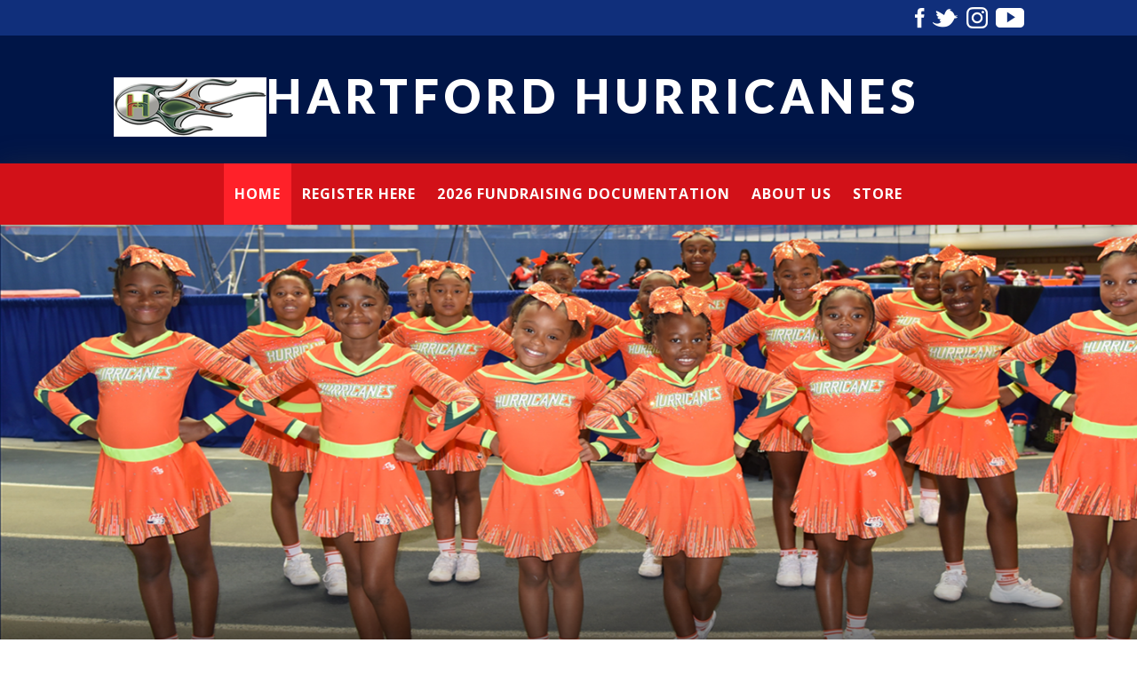

--- FILE ---
content_type: text/css
request_url: https://www.hartfordhurricanes.org/desktopmodules/bsb/bsb.contentrotator/clientresources/skin042/skin042.css?cdv=298
body_size: 820
content:
.skSliderWidth							{ width: auto; margin: auto; }
.slider1600584							{ position: relative; }
.slider1600584:after					{ clear: both; content: "."; display: block; height: 0; visibility: hidden; }
.slider1600584 ul.list					{ margin: 0; padding: 0; }
.slider1600584 li.item					{ margin: 0; padding: 0; text-align:center;list-style: none; float: left; position: relative; 
										height: 570px; width: 1600px; background-size: cover; background-position: top center;
										background-repeat: no-repeat; background-color: transparent; }
.slider1600584 .shadow					{ position: absolute; bottom: 0; left: 0; height: 100%; width: 100%; 
										background: transparent url(bottom-shadow-strip.png) bottom left repeat-x; }
.slider1600584 .shadow:before			{ content: ""; position: absolute; top: 0; left: 0; height: 100%; width: 100%; 
										background: transparent url(right-shadow-strip.png) top right repeat-y; }
.slider1600584 .shadow:after				{ content: ""; position: absolute; top: 0; left: 0; height: 100%; width: 100%; 
										background: transparent url(left-shadow-strip.png) top left repeat-y; }
.slider1600584 a.link,
.slider1600584 a.link:link,
.slider1600584 a.link:visited			{ display: block; text-align: center;}
.slider1600584 .caption					{ position: absolute;  bottom: 70px; left: 0; width: 100%; text-align: center; 
										font-family: 'Lato', sans-serif; font-weight: 900; text-transform: uppercase; }
.slider1600584 .title					{ font-family: 'Lato', sans-serif; font-weight: 900; font-size: 30px; line-height: 36px; 
										text-transform: uppercase; color: #fff; letter-spacing: 3px; }
.slider1600584 .wrapper					{ color: #fff; font-family: 'Lato',Arial,Helvetica,sans-serif; font-weight: normal; font-size: 16px; line-height: 30px; }
.slider1600584 .wrapper:hover			{ color: #da2128; }
.slider1600584 a.btn,
.slider1600584 a.btn:link,
.slider1600584 a.btn:visited			{ display: inline-block; *display: inline; zoom: 1; margin: 0 0 0 12px; padding: 4px 10px 7px 10px; 
										font-family: 'Oswald',Arial,Helvetica,sans-serif; font-size: 16px; line-height: 20px; 
										font-weight: 400; color: #fff; text-transform: uppercase; background: #d72c23; 
										-webkit-transition: background 0.5s; -moz-transition: background 0.5s; 
										-o-transition: background 0.5s; transition: background 0.5s; }
.slider1600584 a.btn:hover				{ background: #09478b; }
.slider1600584 .pager					{ position: absolute; bottom: 15px; text-align: center; width: 100%; }
.slider1600584 .pager a,
.slider1600584 .pager a:link,
.slider1600584 .pager a:visited			{ display: inline-block; height: 14px; width: 14px; margin: 0 10px 0 0; background: #fff; border: 2px solid #fff; 
										font-size: 0; line-height: 0; color: transparent; -webkit-border-radius: 12px; -moz-border-radius: 12px;
										border-radius: 12px; -webkit-transition: background 0.5s; -moz-transition: background 0.5s; 
										-o-transition: background 0.5s; transition: background 0.5s; }
.slider1600584 .pager a:hover			{ background: #09478b; }
.slider1600584 .pager a.selected,
.slider1600584 .pager a.selected:hover	{ background: #d72c23; }
.slider1600584 .wrapper p.description        { font-family: 'Open Sans', sans-serif; font-size: 16px; padding-top: 5px; padding-bottom: 0; text-transform: initial;
											width: 700px; text-align: center; margin: 0 auto; font-weight: normal; letter-spacing: 0.5px; }
.slider1600584 .wrapper:hover p.description{ color: #fff; }
.slider1600584 .shadow:after,
.slider1600584 .shadow:before		        { display: none; }

@media screen and (max-width: 786px){

	#Body .slider1600584 .caption {
		bottom: 40px;
	}
}

@media screen and (max-width: 768px){
	.skSliderWidth						{ padding-bottom: 21px; }
	.slider1600584 .title				{ font-size: 20px; line-height: 25px; display: block; padding : 0 16px;}
	#Body .slider1600584 .caption				{ bottom: 0;}
	.slider1600584 .pager				{ bottom: -26px; }
	.slider1600584 .pager a, 
	.slider1600584 .pager a:link, 
	.slider1600584 .pager a:visited		{ height: 21px; -webkit-border-radius: 0; -moz-border-radius: 0; border-radius: 0; 
										width: 19.2%; margin: 0 1% 0 0; border: 0; }
	.slider1600584 .pager a:last-child	{ margin: 0; }
	.slider1600584 .wrapper p.description { width: auto; }
	.slider1600584 li.item				{ height: auto; min-height: 250px; }
}



--- FILE ---
content_type: text/css
request_url: https://dt5602vnjxv0c.cloudfront.net/portals/_default/skins/skin045/mobile.css?cdv=298
body_size: 1975
content:
/* Skin Responsive Code */
/********************************************************************/
@media screen and (max-width: 1090px){
	img									{ max-width: 100%; height: auto; }
	.skArea								{ overflow: hidden; }
	.skWidth							{ width: auto; padding: 0 28px; }
	.skSocial							{ right: 28px; }
	.LeftPane							{ width: 63%; }
	.RightPane							{ width: 32%; padding: 0 0 0 5%; }
	.LeftPane,
	.RightPane							{ float: left; display: block; }
	.inner-width,
	.inner-table						{ display: block; width: auto; }
	.skLogo								{ left: 0; }
	.skLogoWrp 							{ width: auto; }
	.skTopLinks li.item					{ width: 23%; }
	.skTopLinks li.item a,
	.skTopLinks li.item a:link,
	.skTopLinks li.item a:visited		{ width: 100%; height: 128px; }
	.skBannerwrp						{ margin: 0 -28px; }
	.skBanner li.item					{ width: 49%; }
	.skBanner li.item a.bannerLink,
	.skBanner li.item a.bannerLink:link,
	.skBanner li.item a.bannerLink:visited
										{ display: block; }
	.skBanner li.item img				{ width: 100%; }
	.skBanner li.item.first				{ padding: 0 2% 0 0; }
	.skLeft								{ width: 62%; }
	.skRight							{ width: 33%; }
	.skFtinner							{ text-align: center; }
	.skFtlogowrp						{ margin: auto; display: table; padding: 53px 0 0 0; }
	.lfimg								{ position: relative; float: left; padding: 0 40px 0 0; }
	.rtimg								{ position: relative; float: right;  }
	.skFtinner							{ width: auto; }
	.skTabNews .datewrp					{ float: none; display: block; }
	.skEvent a.link,
	.skTabNews a.link					{ display: table; width: 100%; }
	.skEvent .title,
	.skEvent .timewrp,
	.skEvent .datewrp,
	.skTabNews .detail,
	.skTabNews .imgwrp					{ display: table-cell; vertical-align: middle; float: none; padding: 0; }
	.skEvent .time						{ white-space: nowrap; }
	.skTabNews .imgwrp					{ width: 80px; text-align: center; }
	.skTabNews .detail					{ padding: 12px 18px!important; }
	.skTabNews .imgwrp img				{ display: none; }
	.skVideo .content,
	.skTabs .contentInner				{ height: auto; max-height: 400px; overflow: auto; }
}

@media screen and (max-width: 980px){
	.skTitle							{ padding: 12px 100px 2px 182px; }
}

@media screen and (max-width: 920px){
	.skHeader							{ padding: 0; }
	.skTopbar							{ text-align: center; }
	.skMininav							{ float: none; display: inline-block; }
	.skSocial							{ position: relative; bottom: auto; right: auto; padding: 12px 0; background: #344a80; margin: 0 -28px; text-align: center; }
	.skSocial a.link, 
	.skSocial a.link:link, 
	.skSocial a.link:visited,
	#google_translate_element			{ float: none; display: inline-block; }
	a.facebook,
	a.facebook:link,
	a.facebook:visited 					{ background-position: 0 -24px; width: 11px; }
	a.facebook:hover,
	a.facebook:focus,
	a.facebook:active					{ background-position: 0 0; }
	a.twitter,
	a.twitter:link,
	a.twitter:visited 					{ background-position: -11px -24px; width: 29px; }
	a.twitter:hover,
	a.twitter:focus,
	a.twitter:active					{ background-position: -11px 0; }
	a.instagram,
	a.instagram:link,
	a.instagram:visited 				{ background-position: -40px -24px; width: 24px; }
	a.instagram:hover,
	a.instagram:focus,
	a.instagram:active					{ background-position: -40px 0; }
	a.youtube,
	a.youtube:link,
	a.youtube:visited 					{ background-position: -64px -24px; width: 32px; }
	a.youtube:hover,
	a.youtube:focus,
	a.youtube:active					{ background-position: -64px 0; }
	a.tumblr,
	a.tumblr:link,
	a.tumblr:visited 					{ background-position: -96px -24px; width: 15px; }
	a.tumblr:hover,
	a.tumblr:focus,
	a.tumblr:active						{ background-position: -96px 0; }
	a.cart,
	a.cart:link,
	a.cart:visited 						{ background-position: -111px -24px; width: 28px; }
	a.cart:hover,
	a.cart:focus,
	a.cart:active						{ background-position: -111px 0; }
	a.google,
	a.google:link,
	a.google:visited 					{ background-position: -139px -24px; width: 24px; }
	a.google:hover,
	a.google:focus,
	a.google:active						{ background-position: -139px 0; }
	#google_translate_element .goog-te-menu-value,
	#google_translate_element .goog-te-menu-value:link,
	#google_translate_element .goog-te-menu-value:visited
										{ background-position: -139px -24px; }
	#google_translate_element .goog-te-menu-value:hover,
	#google_translate_element .goog-te-menu-value:focus,
	#google_translate_element .goog-te-menu-value:active
										{ background-position: -139px 0; }
	.skLogoWrp							{ float: none; padding: 26px 0; vertical-align: middle; text-align: center; }
	.skLogo								{ position: relative; display: inline-block; }
	.skTitle							{ float: none; display: inline-block; padding: 24px 0 0 0; text-align: center; }
}

@media screen and (max-width: 768px){
	.skArea								{ background-size: cover !important; }
	.LeftPane,
	.RightPane							{ float: none; display: block; width: auto; padding: 0; }
	.skTopbar							{ background: transparent !important; }
	.skSocial							{ background: transparent; float: none; text-align: center; }
	.skLogo								{ display: none; }
	.skLogoWrp							{ padding: 0 0 26px 0; }
	.skTitle							{ padding: 0; }
	.skSponsor							{ background: none; }
	.skSponsor .content 					{ background: #fff; }
	.skCntWrapper						{ background: transparent; }
	.skSocial							{ padding: 16px 22px 16px 28px; }
	.skNav								{ display: none; }
	.skTopLinks							{ background: none; padding-bottom: 0;  -webkit-box-shadow: none; -moz-box-shadow: none; box-shadow: none; }
	.skTopLinks li.item					{ width: 49%; padding: 2% 2% 0 0; }
	.skTopLinks li.item.alt				{ padding: 2% 0 0 0; }
	.skTopLinks li.item img				{ width: 100%; height: auto; }
	.skTopLinks li.item a,
	.skTopLinks li.item a:link,
	.skTopLinks li.item a:visited			{ width: 100%; height: auto; }
	.slider1600584 .wrapper p.description{ display: none; }
	.skQuickLinks a.link					{ display: table; width: 100%; }
	.skQuickLinks a.link .number			{ display: table-cell; vertical-align: middle; }
	.skQuickLinks a.link .title			{ padding-left: 10px; display: table-cell;  vertical-align: middle; line-height:1; }
	.skTabs a.mobTabLink.active,
	.skTabs a.mobTabLink.active:link,
	.skTabs a.mobTabLink.active:visited	{ display: none; }
	.skRow								{ padding: 0 0 28px 0; }
	.skLeft								{ width: auto; float: none; padding: 0 0 28px 0; }
	.skRight							{ width: auto; float: none; }
	a.redbtn,
	a.redbtn:link,
	a.redbtn:visited					{ width: 100%; text-align: center; margin: 20px 0 0 0;}
	.skInfo .left,
	.skInfo .right						{ float: none; text-align: center; }
	.HiddenLink							{ display: none; }
	.skInfo .separator					{ display: inline-block; padding: 0 15px; }
	.skTabs ul.nav						{ display: none; }
	.skTabs h3.mobTitle,
	.skTabs a.mobTabLink,
	.skTabs a.mobTabLink:link,
	.skTabs a.mobTabLink:visited		{ display: block; }
	.skWhitebg,
	.skTabs .content					{ padding: 18px !important; }
	a.viewall-link,
	a.viewall-link:link,
	a.viewall-link:visited				{ position: relative; margin: 18px 0 0 0; padding: 18px; display: block; background: #da2128; color: #fff; 
										top: auto; bottom: auto; left: auto; right: auto; text-align: center; }
	a.viewall-link svg					{ display: none; }
	.skSocialFeed .head					{ margin: 0; }
	.skSocialFeed::before				{ content: none; }
	.skSocialFeed .skSocialTab 			{ top: 0; }
    .skFBWrapper iframe					{ display: block; width: 100%; margin: auto; }
}

@media screen and (max-width: 740px){
	.skTitle							{ display: table; margin: auto; text-align: center; }
}

@media screen and (max-width: 640px){
	.skTitle							{ font-size: 40px; line-height: 46px; }
	.skTitle span						{ font-size: 18px; line-height: 22px; max-height: 46px;}
	.skTopLinks li.item,
	.skTopLinks li.item.alt				{ width: auto; height: auto; float: none; padding: 0 0 28px 0;  }
	.skTopLinks li.item.last				{ padding: 0; }
	.skTopLinks li.item a.link				{ height: 180px; overflow: hidden; }
	.skTopLinks li.item img				{ display: none; }
	.skLogoWrp							{ float: none;  }
	.skLogo								{ float: none; text-align: center; margin: auto; position: relative; }
	.skTitle							{ float: none; text-align: center; margin: auto; padding-left: 0; }
	.skBanner li.item,
	.skBanner li.item.first				{ width: auto; height: auto; float: none; padding: 0; }
	.skBanner li.item.first				{ padding: 0 0 28px 0; }
	.skFtinner:before					{ display: none; }
	.skContactus						{ float: none; width: auto; border: none; padding: 0 0 46px 0; }
	.skSiteLink							{ float: none; width: auto; border: none; }
	.lfimg img, .rtimg img				{ width: 120px; }
	.skEvent .title,
	.skEvent .timewrp					{ padding-left: 80px; display: block; }
	.skEvent .datewrp					{ float: left; padding: 6px 0; }
	.skEvent .date,
	.skEvent .month						{ position: relative; }
	.skEvent .time						{ font-size: 16px; line-height: 20px; float: none; display: block; margin: 0; padding: 6px 0 0 0; border: 0; }
	.skEvent .title						{ font-size: 18px; line-height: 24px; padding-bottom: 6px; }
	.skEvent a.link, 
	.skEvent a.link:link, 
	.skEvent a.link:visited				{ position: relative; }
	
	.skEvent a.link .datewrp:before		{ content: ""; position: absolute; top: 0; left: 0; height: 100%; width: 68px; background: #344a80; z-index: 0; }
	.skEvent a.link:hover .datewrp:before,
	.skEvent a.link:focus .datewrp:before,
	.skEvent a.link:active .datewrp:before
										{ background: #da2128; }
	.slider1600584 .caption 				{ bottom: 0 !important;}
}

@media screen and (max-width: 360px){
	.skTitle							{ font-size: 36px; line-height: 42px; }
	.skTitle span						{ font-size: 16px; line-height: 20px; max-height: 40px;}
	.skSiteLink ul.list,
	.skSiteLink ul.list.first			{ display: block; width: 80%; padding: 0; margin: auto; }
	.lfimg 								{ padding: 0 20px 0 0;}
}

--- FILE ---
content_type: text/css
request_url: https://dt5602vnjxv0c.cloudfront.net/portals/_default/skins/skin045/skin.css?cdv=298
body_size: 8667
content:
@import url("https://fonts.googleapis.com/css?family=Lato:100,300,400,700,900|Open+Sans:300,400,600,700,800");
/* Comman CSS */
/********************************************************************/
html, body, div, span, applet, object, iframe, h1, h2, h3, h4, h5, h6, p, blockquote, pre, a, abbr,
acronym, address, big, cite, code, del, dfn, em, img, ins, kbd, q, s, samp, small, strike,
strong, sub, sup, tt, var, b, u, i, center, dl, dt, dd, ol, ul, li, fieldset, form, label, legend, table,
caption, tbody, tfoot, thead, tr, th, td {
  margin: 0;
  padding: 0;
  border: 0;
  outline: 0;
  font-size: 100%;
  background: transparent;
}

blockquote, q {
  quotes: none;
}

blockquote:before,
blockquote:after,
q:before, q:after {
  content: '';
  content: none;
}

:focus {
  outline: none;
}

ins {
  text-decoration: none;
}

del {
  text-decoration: line-through;
}

form {
  height: 100%;
}

img {
  border: 0;
  padding: 0;
  margin: 0;
}

html, body {
  text-align: left;
  font-size: 12px;
  margin: 0;
  padding: 0;
  font-family: Arial,Helvetica,sans-serif;
  height: 100%;
  background: #fff;
  color: #222;
  line-height: 18px;
  font-weight: normal;
}

/* Text CSS */
/********************************************************************/
h1, h2, h3, h4, h5, h6 {
  margin: 0;
  padding: 0 0 18px 0;
}

p {
  padding: 0 0 18px 0;
}

ul, ol {
  padding: 0 0 18px 0;
  margin: 0 0 0 24px;
}

sup {
  vertical-align: top;
  font-size: 8px;
}

/* Link CSS */
/********************************************************************/
a, a:link, a:visited,
a.CommandButton,
a.CommandButton:link,
a.CommandButton:visited,
a.SkinObject,
a.SkinObject:link,
a.SkinObject:visited {
  font-family: 'Raleway', sans-serif;
  font-size: inherit;
  line-height: inherit;
  font-weight: normal;
  text-decoration: underline;
}

.paneOutline {
  outline: 1px dotted #000;
  border: none;
}

.paneOutline center {
  text-align: center;
}

/* DNN Empty Pane CSS For IE */
/********************************************************************/
.DNNEmptyPane {
  font-size: 0px;
  line-height: 0px;
  display: none;
}

/* Input CSS */
/********************************************************************/
input.NormalTextBox,
textarea.NormalTextBox,
select.NormalTextBox {
  height: 22px;
  padding: 2px 8px;
  margin: 2px 0px;
}

textarea.NormalTextBox, select.NormalTextBox {
  height: auto;
}

#Body .display-table {
  display: table;
}

/* Button CSS */
/********************************************************************/
.StandardButton {
  display: inline-block;
  border: none;
  text-decoration: none;
  margin: 12px 0;
  padding: 8px 12px;
}

/* Float CSS */
/********************************************************************/
.float-left {
  float: left;
}

.float-right {
  float: right;
}

.clear:after {
  clear: both;
  content: ".";
  display: block;
  height: 0;
  visibility: hidden;
}

.clear-both {
  clear: both;
  font-size: 0px;
  line-height: 0px;
  height: 0px;
}

/* DNN Overwrite CSS */
/********************************************************************/
.textAlignRight {
  text-align: right;
}

.textAlignCenter {
  text-align: center;
}

.FileManager_FileList {
  margin: 2px 0 0 0;
}

.rgMasterTable {
  width: 100%;
}

.rgCurrentPage span {
  line-height: 22px;
}

input.rgPagerTextBox {
  width: 24px !important;
}

.termsContainer,
.privacyContainer {
  padding: 12px;
}

.FileManager_FileList {
  margin: 2px 0 0 0;
}

.rgMasterTable {
  width: 100%;
}

.rgCurrentPage span {
  line-height: 22px;
}

input.rgPagerTextBox {
  width: 24px !important;
}

/* DNN 6 Fix */
/********************************************************************/
#dnnCPWrap a,
#dnnCPWrap a:link,
#dnnCPWrap a:visited {
  text-decoration: none;
}

#dnnCPWrap a:hover span, #dnnCPWrap a:active span,
#dnnCPWrap a:focus span, #dnnCommonTasks a:hover,
#dnnCommonTasks a:active, #dnnCommonTasks a:focus,
#dnnCurrentPage a:hover, #dnnCurrentPage a:active,
#dnnCurrentPage a:focus, #dnnOtherTools a:hover,
#dnnOtherTools a:active, #dnnOtherTools a:focus {
  text-decoration: underline;
}

/* Website Developed by : Blue Sombrero 							*/
/* Skin 042 (Pop Warner)											*/
/* Created: 20 Feb 2017 by Anita									*/
/* Updated: 05 May 2017 by Krunal									*/
/********************************************************************/
/* Comman CSS */
/********************************************************************/
html, body, div, span, applet, object, iframe, h1, h2, h3, h4, h5, h6, p, blockquote, pre, a, abbr,
acronym, address, big, cite, code, del, dfn, em, font, img, ins, kbd, q, s, samp, small, strike,
strong, sub, sup, tt, var, b, u, i, center, dl, dt, dd, ol, ul, li, fieldset, form, label, legend, table,
caption, tbody, tfoot, thead, tr, th, td {
  margin: 0;
  padding: 0;
  border: 0;
  outline: 0;
  font-size: 100%;
  background: transparent;
}

blockquote, q {
  quotes: none;
}

blockquote:before,
blockquote:after,
q:before, q:after {
  content: '';
  content: none;
}

:focus {
  outline: none;
}

ins {
  text-decoration: none;
}

del {
  text-decoration: line-through;
}

form {
  height: 100%;
}

img {
  border: 0;
  padding: 0;
  margin: 0;
}

html, body {
  text-align: left;
  font-size: 14px;
  margin: 0;
  padding: 0;
  font-family: 'Open Sans',Arial,Helvetica,sans-serif;
  height: 100%;
  background: #fff;
  color: #000;
  line-height: 20px;
  font-weight: normal;
}

#Body {
  overflow-x: hidden;
  overflow-y: auto;
  -webkit-overflow-scrolling: touch;
}

::-webkit-scrollbar-track {
  background-color: #e2e2e2;
}

::-webkit-scrollbar {
  width: 7px;
  background-color: #e2e2e2;
}

::-webkit-scrollbar-thumb {
  background-color: #aaaaaa;
}

/* Text CSS */
/********************************************************************/
h1, h2, h3, h4, h5, h6 {
  font-family: 'Lato',Arial,Helvetica,sans-serif;
  letter-spacing: 1px;
  font-weight: normal;
  color: #000;
  padding: 0 0 18px 0;
}

h1 {
  font-size: 40px;
  line-height: 46px;
}

h2 {
  font-size: 30px;
  line-height: 36px;
}

h3 {
  font-size: 24px;
  line-height: 32px;
}

h4 {
  font-size: 18px;
  line-height: 22px;
}

h5 {
  font-size: 16px;
  line-height: 20px;
}

h6 {
  font-size: 14px;
  line-height: 20px;
}

p {
  padding: 0 0 18px 0;
}

ul, ol {
  padding: 0 0 18px 0;
  margin: 0 0 0 24px;
}

sup {
  vertical-align: top;
  font-size: 8px;
}

small {
  font-size: 8px;
}

td[valign=middle] {
  vertical-align: middle;
}

td[valign=top] {
  vertical-align: top;
}

td[valign=bottom] {
  vertical-align: bottom;
}

.Normal,
.NormalDisabled,
.BoldText,
.NormalRed,
.SubHead,
.SkinObject {
  font-family: 'Open Sans',Arial,Helvetica,sans-serif;
  font-weight: normal;
  font-size: 14px;
  line-height: 20px;
  text-align: left;
}

.Normal, .NormalDisabled {
  color: #000;
}

.BoldText {
  font-weight: bold;
}

.SubHead,
.NormalRed,
.SkinObject {
  color: #e51937;
}

/* Link CSS */
/********************************************************************/
a, a:link, a:visited,
a.CommandButton,
a.CommandButton:link,
a.CommandButton:visited,
a.SkinObject,
a.SkinObject:link,
a.SkinObject:visited {
  font-family: 'Open Sans',Arial,Helvetica,sans-serif;
  font-weight: normal;
  font-size: inherit;
  text-decoration: none;
  line-height: inherit;
  color: #e51937;
}

a:active, a:hover, a:focus,
a.CommandButton:active,
a.CommandButton:hover,
a.CommandButton:focus,
a.SkinObject:hover,
a.SkinObject:focus,
a.SkinObject:active {
  color: #000;
}

.paneOutline {
  outline: 1px dotted #000;
  border: none;
}

.paneOutline center {
  text-align: center;
}

.paneOutline .SubHead {
  color: #000;
}

/* DNN Empty Pane CSS For IE */
/********************************************************************/
.DNNEmptyPane {
  font-size: 0px;
  line-height: 0px;
  display: none;
}

/* Input CSS */
/********************************************************************/
input.NormalTextBox,
textarea.NormalTextBox,
select.NormalTextBox {
  font-family: 'Open Sans',Arial,Helvetica,sans-serif;
  font-weight: normal;
  font-size: 14px;
  line-height: 22px;
  height: 22px;
  background: #f6f6f6;
  border: 1px solid #acacac;
  padding: 2px 8px;
  margin: 2px 0px;
  color: #222;
}

select.NormalTextBox {
  padding: 2px 2px 2px 8px;
}

input.NormalTextBox:focus,
input.NormalTextBox:hover,
textarea.NormalTextBox:focus,
textarea.NormalTextBox:hover,
select.NormalTextBox:focus,
select.NormalTextBox:hover {
  border-color: #222;
}

textarea.NormalTextBox, select.NormalTextBox {
  height: auto;
}

/* Button CSS */
/********************************************************************/
.StandardButton {
  background: #e51937;
  color: #fff;
  display: inline-block;
  border: none;
  font-size: 14px;
  line-height: 20px;
  margin: 12px 0;
  padding: 8px 12px;
}

.StandardButton:hover,
.StandardButton:focus {
  background: #001489;
  color: #fff;
  outline: none;
  text-decoration: none;
}

/* Float CSS */
/********************************************************************/
.float-left {
  float: left;
}

.float-right {
  float: right;
}

.clear:after {
  clear: both;
  content: ".";
  display: block;
  height: 0;
  visibility: hidden;
}

.clear-both {
  clear: both;
  font-size: 0px;
  line-height: 0px;
  height: 0px;
}

#Body .clear {
  clear: none;
}

/* DNN Overwrite CSS */
/********************************************************************/
.textAlignRight {
  text-align: right;
}

.textAlignCenter {
  text-align: center;
}

.FileManager_FileList {
  margin: 2px 0 0 0;
}

.rgMasterTable {
  width: 100%;
}

.rgCurrentPage span {
  line-height: 22px;
}

input.rgPagerTextBox {
  width: 24px !important;
}

.termsContainer,
.privacyContainer {
  padding: 12px;
}

.FileManager_FileList {
  margin: 2px 0 0 0;
}

.rgMasterTable {
  width: 100%;
}

.rgCurrentPage span {
  line-height: 22px;
}

input.rgPagerTextBox {
  width: 24px !important;
}

/* DNN 6 Fix */
/********************************************************************/
#dnnCPWrap a,
#dnnCPWrap a:link,
#dnnCPWrap a:visited {
  text-decoration: none;
}

#dnnCPWrap a:hover span, #dnnCPWrap a:active span,
#dnnCPWrap a:focus span, #dnnCommonTasks a:hover,
#dnnCommonTasks a:active, #dnnCommonTasks a:focus,
#dnnCurrentPage a:hover, #dnnCurrentPage a:active,
#dnnCurrentPage a:focus, #dnnOtherTools a:hover,
#dnnOtherTools a:active, #dnnOtherTools a:focus {
  text-decoration: underline;
}

/* Skin CSS */
/********************************************************************/
.skArea {
  min-height: 100%;
  _height: 100%;
  overflow: hidden;
}

.skWidth {
  width: 1025px;
  margin: auto;
}

.skTopbar {
  background: #102f7b;
  padding: 8px 0;
}

.skCntWrapper {
  padding: 58px 0 46px 0px;
}

.skHeader {
  padding: 10px 0 0;
}

.skSocial {
  float: right;
}

.skSocial a.link,
.skSocial a.link:link,
.skSocial a.link:visited {
  float: left;
  display: block;
  text-indent: -999px;
  height: 24px;
  margin: 0 0 0 9px;
  padding: 0;
  background-color: transparent;
  background-repeat: no-repeat;
  background-image: url(images/icn-social.png);
  overflow: hidden;
}

a.facebook,
a.facebook:link,
a.facebook:visited {
  background-position: 0 0;
  width: 11px;
}

a.facebook:hover,
a.facebook:focus,
a.facebook:active {
  background-position: 0 -24px;
}

a.twitter,
a.twitter:link,
a.twitter:visited {
  background-position: -20px  0;
  width: 29px;
}

a.twitter:hover,
a.twitter:focus,
a.twitter:active {
  background-position: -20px -24px;
}

a.instagram,
a.instagram:link,
a.instagram:visited {
  background-position: -57px  0;
  width: 24px;
}

a.instagram:hover,
a.instagram:focus,
a.instagram:active {
  background-position: -57px -24px;
}

a.youtube,
a.youtube:link,
a.youtube:visited {
  background-position: -94px  0;
  width: 32px;
}

a.youtube:hover,
a.youtube:focus,
a.youtube:active {
  background-position: -94px -24px;
}

.skHeader {
  position: relative;
  z-index: 10;
}

.skHeader .skWidth {
  position: relative;
}

.skHeader .skWidth:after {
  clear: both;
  content: ".";
  display: block;
  height: 0;
  visibility: hidden;
}

.skLogoWrp {
  display: table;
  width: 100%;
}

.skSubTitle {
  display: block;
  color: #cfcfcf;
  font-size: 16px;
  line-height: 20px;
  font-family: 'Open Sans', sans-serif;
  font-weight: 600;
  letter-spacing: 1px;
  padding: 8px 0 0;
  text-transform: none;
  max-height: 40px;
  overflow: hidden;
}

.skLogo {
  display: table-cell;
  vertical-align: bottom;
  width: 172px;
}

.skLogo a {
  display: block;
  margin-bottom: -7px;
}

.skLogo img {
  height: 141px;
  width: 172px;
}

.skTitle {
  color: #fff;
  font-size: 52px;
  line-height: 56px;
  text-transform: uppercase;
  padding: 0 0 18px;
  font-family: 'Lato', sans-serif;
  font-weight: 900;
  letter-spacing: 6px;
  display: table-cell;
  vertical-align: middle;
}

.skNav {
  background: #da2128;
  position: relative;
  z-index: 9;
  filter: drop-shadow(0px 3px 16px rgba(59, 59, 59, 0.41));
  -webkit-filter: drop-shadow(0px 3px 16px rgba(59, 59, 59, 0.41));
}

/* Google Translate CSS */
/********************************************************************/
#google_translate_element {
  float: left;
  height: 24px;
  width: 24px;
  overflow: hidden;
  margin: 0 0 0 9px;
}

#google_translate_element .goog-te-gadget-simple {
  background: transparent;
  border: 0;
  padding: 0;
  height: 24px;
  width: 24px;
}

#google_translate_element .goog-te-gadget {
  display: inline-block;
}

#google_translate_element .goog-te-gadget img,
#google_translate_element .goog-te-menu-value span {
  display: none;
}

#google_translate_element .goog-te-gadget:first-child {
  display: block;
}

#google_translate_element .goog-te-menu-value,
#google_translate_element .goog-te-menu-value:link,
#google_translate_element .goog-te-menu-value:visited {
  display: block;
  text-indent: -999px;
  height: 24px;
  width: 24px;
  margin: 0;
  padding: 0;
  background-color: transparent;
  background-repeat: no-repeat;
  background-image: url(images/icn-social.png);
  overflow: hidden;
  background-position: -135px 0;
}

#google_translate_element .goog-te-menu-value:hover,
#google_translate_element .goog-te-menu-value:focus,
#google_translate_element .goog-te-menu-value:active {
  background-position: -135px -24px;
}

/* Inner Panes CSS */
/********************************************************************/
/*.skInnerContent							{ overflow-x: auto; overflow-y: hidden; }*/
.LeftPane {
  float: left;
  width: 644px;
}

.RightPane {
  float: right;
  width: 347px;
  padding: 0 0 0 34px;
}

.inner-width {
  display: table;
  max-width: 100%;
}

.inner-table {
  display: table;
  width: 100%;
}

.inner-cell {
  display: table-cell;
  float: none;
}

#Body.dnnEditState .inner-table .LeftPane {
  float: left;
}

#Body.dnnEditState .inner-table .RightPane {
  float: right;
}

/* Navigation CSS */
/********************************************************************/
#dnnStandardMenu .root .txt {
  transition: background 0.4s;
}

/* Club CSS */
/********************************************************************/
.skWhitebg {
  background: #fff;
  padding: 20px;
}

.skRow {
  padding: 0 0 30px;
}

.skLeft {
  width: 644px;
  float: left;
}

.skLeft .skWhitebg {
  padding: 30px;
}

.skRight {
  width: 347px;
  float: right;
}

/* TopLinks CSS */
/********************************************************************/
.skTopLinks {
  background: #fff;
  padding: 34px 0;
  position: relative;
  -webkit-box-shadow: 0 3px 18px rgba(0, 0, 0, 0.4);
  -moz-box-shadow: 0 3px 18px rgba(0, 0, 0, 0.4);
  box-shadow: 0 3px 18px rgba(0, 0, 0, 0.4);
}

.skTopLinks ul.list {
  padding: 0;
  margin: 0;
}

.skTopLinks ul.list:after {
  clear: both;
  content: ".";
  display: block;
  height: 0;
  visibility: hidden;
}

.skTopLinks li.item {
  padding: 0 8px;
  margin: 0;
  list-style: none;
  float: left;
}

.skTopLinks li.first {
  padding: 0 9px 0 0;
}

.skTopLinks li.last {
  padding: 0 0 0 9px;
}

.skTopLinks a.link,
.skTopLinks a.link:link,
.skTopLinks a.link:visited {
  display: block;
  background: #526aa5;
  position: relative;
  width: 243px;
  height: 128px;
}

.skTopLinks a.link img {
  opacity: 0.2;
}

.skTopLinks a.link:hover img {
  opacity: 1;
}

.skTopLinks .overlay {
  position: absolute;
  top: 0;
  left: 0;
  height: 100%;
  width: 100%;
}

.skTopLinks .inner {
  display: table;
  height: 100%;
  width: 100%;
  vertical-align: middle;
  text-align: center;
  position: relative;
  z-index: 1;
}

.skTopLinks .title {
  display: table-cell;
  vertical-align: middle;
  text-align: center;
  text-transform: uppercase;
  font-family: 'Lato', sans-serif;
  font-weight: 700;
  font-size: 22px;
  line-height: 26px;
  color: #fff;
}

/* Rotator CSS */
/********************************************************************/
.slider1600584 .caption {
  bottom: 10px !important;
}

.slider1600584 .pager {
  position: static !important;
  background-color: #fff;
  padding: 9px 0;
}

.slider1600584 .shadow {
  background: transparent url(images/bottom-shadow-strip.png) bottom left repeat-x !important;
}

.slider1600584 .shadow::before {
  background: transparent url(images/right-shadow-strip.png) top right repeat-y !important;
}

.slider1600584 .shadow::after {
  background: transparent url(images/left-shadow-strip.png) top left repeat-y !important;
}

.slider1600584 .wrapper p.description {
  height: 38px;
  overflow: hidden;
}

/* Tabs CSS */
/********************************************************************/
.skTabs ul.nav {
  margin: 0;
  padding: 0;
  display: table;
  width: 100%;
}

.skTabs ul.nav li.item {
  margin: 0;
  padding: 0;
  list-style: none;
  display: table-cell;
  width: 25%;
  position: relative;
}

/*.skTabs ul.nav1 li.item					{ width: 100%; }
.skTabs ul.nav2 li.item					{ width: 50%; }
.skTabs ul.nav4 li.item					{ width: 33.33%; }
.skTabs ul.nav4 li.item					{ width: 25%; }
.skTabs ul.nav5 li.item					{ width: 20%; }*/
.skTabs ul.nav a.link,
.skTabs ul.nav a.link:link,
.skTabs ul.nav a.link:visited {
  font-family: 'Lato', sans-serif;
  font-weight: 700;
  font-size: 22px;
  line-height: 26px;
  color: #fff;
  text-transform: uppercase;
  padding: 20px;
  text-align: center;
  display: block;
  position: relative;
  z-index: 1;
  transition: background 0.5s;
  letter-spacing: 0.3px;
}

.skTabs ul.nav a.active,
.skTabs ul.nav a.active:link,
.skTabs ul.nav a.active:visited {
  background: #fff;
  color: #da2128;
}

.skTabs .content {
  display: none;
  position: relative;
  background: #fff;
  padding: 30px 30px 35px;
}

.skTabs .contentInner {
  height: 400px;
  overflow: auto;
}

.skTabs .skQuickLinks.contentInner {
  overflow: none;
}

.cntWrapper {
  position: relative;
}

.skTabs h3.mobTitle {
  font-size: 24px;
  line-height: 32px;
  font-weight: 700;
  text-transform: uppercase;
  color: #da2128;
  text-align: center;
  display: none;
}

.skTabs a.mobTabLink,
.skTabs a.mobTabLink:link,
.skTabs a.mobTabLink:visited {
  display: block;
  font-size: 24px;
  line-height: 32px;
  font-weight: 700;
  text-transform: uppercase;
  color: #fff;
  text-align: center;
  border: 2px solid #344a80;
  padding: 6px 0;
  margin: 28px 0;
  display: none;
}

.skTabs a.mobTabLink.first {
  margin: 0 0 28px 0;
}

.skTabs a.mobTabLink.last {
  margin: 28px 0 0 0;
}

a.viewall-link,
a.viewall-link:link,
a.viewall-link:visited {
  position: absolute;
  bottom: 10px;
  right: 30px;
  font-family: 'Lato', sans-serif;
  font-weight: 700;
  font-size: 18px;
  line-height: 22px;
  text-transform: uppercase;
  color: #d21118;
}

a.viewall-link svg {
  display: inline-block;
  fill: #d21118;
  vertical-align: top;
}

a.viewall-link:hover,
a.viewall-link:focus,
a.viewall-link:active {
  color: #000;
}

a.viewall-link:hover svg,
a.viewall-link:focus svg,
a.viewall-link:active svg {
  fill: #000;
}

/* Tabs News CSS */
/********************************************************************/
.skTabNews .contentInner {
  height: auto;
  overflow: visible;
}

.skTabNews .contentInner a {
  color: #7b0d11;
}

.skTabNews .contentInner a:hover {
  text-decoration: underline;
}

.skTabNews ul.list {
  margin: 0;
  padding: 0;
}

.skTabNews li.item {
  margin: 0;
  padding: 0 0 10px 0;
  list-style: none;
}

.skTabNews .imgwrp {
  float: left;
  background: #1840a3;
  padding: 5px;
}

.skTabNews a.link,
.skTabNews a.link:link,
.skTabNews a.link:visited {
  display: block;
  background: #102f7b;
}

.skTabNews .imgwrp img {
  float: left;
  height: 80px;
  width: 136px;
}

.skTabNews .datewrp {
  float: left;
  padding: 10px;
  width: 60px;
}

.skTabNews .month {
  display: block;
  text-align: center;
  font-family: 'Lato', sans-serif;
  font-weight: 700;
  font-size: 23px;
  line-height: 26px;
  color: #4f7ae3;
  text-transform: uppercase;
}

.skTabNews .date {
  display: block;
  text-align: center;
  font-family: 'Lato', sans-serif;
  font-weight: 900;
  font-size: 29px;
  line-height: 33px;
  color: #4f7ae3;
  text-transform: uppercase;
}

.skTabNews .detail {
  display: block;
  padding: 16px 16px 16px 240px;
}

.skTabNews .title {
  display: block;
  font-family: 'Lato', sans-serif;
  font-weight: 700;
  font-size: 20px;
  line-height: 24px;
  color: #fff;
}

.skTabNews .summary {
  display: block;
  font-family: 'Open Sans', sans-serif;
  font-size: 13px;
  line-height: 17px;
  color: #f0f0f0;
}

.skTabNews a.link:hover,
.skTabNews a.link:focus,
.skTabNews a.link:active {
  background: #a4171c;
}

.skTabNews a.link:hover .imgwrp,
.skTabNews a.link:focus .imgwrp,
.skTabNews a.link:active .imgwrp {
  background: #da2128;
}

.skTabNews a.link:hover .datewrp,
.skTabNews a.link:focus .datewrp,
.skTabNews a.link:active .datewrp {
  background: #da2128;
}

.skTabNews a.link:hover .date,
.skTabNews a.link:focus .date,
.skTabNews a.link:active .date,
.skTabNews a.link:hover .month,
.skTabNews a.link:focus .month,
.skTabNews a.link:active .month,
.skTabNews a.link:hover .summary,
.skTabNews a.link:focus .summary,
.skTabNews a.link:active .summary {
  color: #ff888c;
}

.skProgram h3 {
  font-family: 'Lato', sans-serif;
  font-weight: 900;
  font-size: 22px;
  line-height: 26px;
  color: #9ba8c8;
}

.skProgram p {
  font-size: 14px;
  line-height: 18px;
  color: #000;
}

.skAboutUs h1, .skAboutUs h2, .skAboutUs h3, .skAboutUs h4, .skAboutUs h5, .skAboutUs h6 {
  color: #000;
  font-size: 22.09px;
  line-height: 18px;
  letter-spacing: 0.9px;
  font-weight: bold;
}

.skAboutUs p, .skAboutUs .contentInner {
  color: #525252;
}

.skAboutUs .contentInner {
  padding-right: 15px;
}

.skQuickLinks ul {
  margin: 0;
  padding: 0;
}

.skQuickLinks li {
  list-style: none;
}

.skQuickLinks li:last-child a.link {
  margin-bottom: 0;
}

.skQuickLinks a.link {
  display: block;
  margin-bottom: 10px;
}

.skQuickLinks a.link .number, .skQuickLinks a.link .title {
  padding: 09px 0;
}

.skQuickLinks a.link .number {
  font-size: 35px;
  line-height: 40.92px;
  letter-spacing: 0.5px;
  font-weight: bold;
  color: #4f7ae3;
  width: 62px;
  text-align: center;
  display: inline-block;
  background: #1840a3;
}

.skQuickLinks a.link .title {
  font-size: 22.09px;
  line-height: 40.92px;
  letter-spacing: 0.6px;
  font-weight: bold;
  color: #fff;
  margin-left: 25px;
  text-transform: uppercase;
  display: inline-block;
}

/* Event CSS */
/********************************************************************/
.skEvent ul.list {
  margin: 0;
  padding: 0;
}

.skEvent li.item {
  margin: 0;
  padding: 0 0 10px 0;
  list-style: none;
}

.skEvent a.link,
.skEvent a.link:link,
.skEvent a.link:visited {
  background: #102f7b;
  display: block;
}

.skEvent .datewrp {
  float: left;
  background: #1840a3;
  width: 68px;
  padding: 9px 0;
}

.skEvent .month {
  display: block;
  text-align: center;
  font-family: 'Lato', sans-serif;
  font-weight: 700;
  font-size: 23px;
  line-height: 23px;
  color: #4f7ae3;
  text-transform: uppercase;
}

.skEvent .date {
  display: block;
  text-align: center;
  font-family: 'Lato', sans-serif;
  font-weight: 900;
  font-size: 29px;
  line-height: 29px;
  color: #4f7ae3;
  text-transform: uppercase;
}

.skEvent .time {
  float: left;
  margin: 14px 16px;
  border: 1px solid #fff;
  padding: 8px;
  font-family: 'Lato', sans-serif;
  font-weight: 700;
  font-size: 20px;
  line-height: 24px;
  color: #fff;
}

.skEvent .title {
  float: left;
  color: #fff;
  font-family: 'Lato', sans-serif;
  padding: 22px 0;
  font-weight: 700;
  font-size: 22px;
  line-height: 24px;
  text-transform: uppercase;
}

.skEvent a.link:hover,
.skEvent a.link:focus,
.skEvent a.link:active {
  background: #d21118;
}

.skEvent a.link:hover .datewrp,
.skEvent a.link:focus .datewrp,
.skEvent a.link:active .datewrp {
  background: #da2128;
}

.skEvent a.link:hover .date,
.skEvent a.link:focus .date,
.skEvent a.link:active .date,
.skEvent a.link:hover .month,
.skEvent a.link:focus .month,
.skEvent a.link:active .month {
  color: #ff888c;
}

/* Banner CSS */
/********************************************************************/
.skBanner ul {
  margin: 0;
  padding: 0;
}

.skBanner li.item {
  margin: 0;
  padding: 0;
  list-style: none;
  float: left;
  width: 470px;
}

.skBanner li.first {
  padding: 0 24px 0 0;
}

.skWhitebg.skBannerwrp {
  padding: 30px;
}

/* Video CSS */
/********************************************************************/
.skVideo .content {
  height: 388px;
  overflow: hidden;
  overflow-y: auto;
}

.skVideo p {
  float: left;
  font-family: 'Lato', sans-serif;
  font-weight: 700;
  font-size: 17px;
  line-height: 19px;
  color: #9ba8c8;
  text-transform: uppercase;
  letter-spacing: 1px;
  padding: 7px 0 0 0;
}

a.redbtn,
a.redbtn:link,
a.redbtn:visited {
  float: right;
  background: #d21118;
  font-family: 'Lato', sans-serif;
  font-weight: 900;
  font-size: 14px;
  line-height: 18px;
  color: #fff;
  text-transform: uppercase;
  padding: 11px;
  letter-spacing: 1px;
}

a.redbtn:hover,
a.redbtn:focus,
a.redbtn:active {
  color: #000;
}

/* Responsive video CSS */
/********************************************************************/
.videoWrapper {
  position: relative;
  padding-bottom: 56.25%;
  padding-top: 25px;
  height: 0;
}

.videoWrapper iframe,
.videoWrapper object,
.videoWrapper embed {
  position: absolute;
  top: 0;
  left: 0;
  width: 100%;
  height: 100%;
}

.skVideo p, .skVideo h1, .skVideo h2, .skVideo h3, .skVideo h4, .skVideo h5, .skVideo h6 {
  color: #000;
  padding: 12px 0 0;
  font-size: 20px;
  font-weight: bold;
  line-height: 1;
}

/* Social CSS */
/********************************************************************/
.skSocialFeed {
  position: relative;
}

.skSocialFeed .skSocialTab {
  position: absolute;
  top: -7px;
  right: -9px;
  padding: 0;
  margin: 0;
  z-index: 999;
}

.skSocialFeed .skSocialTab li {
  display: inline-block;
}

.skSocialFeed .skSocialTab li a {
  background-image: url("images/icn-social-feed.png");
  display: block;
  text-indent: 0;
  font-size: 0;
}

.skSocialFeed .skSocialTab li a.skFacebookIcn {
  background-position: 0 3px;
  height: 25px;
  width: 12px;
  margin-right: 6px;
}

.skSocialFeed .skSocialTab li a.skTwitterIcn {
  background-position: -13px 0;
  height: 25px;
  width: 31px;
}

.skSocialFeed .head {
  display: inline-block;
  font-size: 25px;
  line-height: 30px;
  font-weight: 700;
  color: #d21118;
  margin-top: -7px;
  text-transform: uppercase;
}

.skSocialFeed .content {
  height: 367px;
  overflow: hidden;
  overflow-y: auto;
  padding: 0;
}

.skSocialFeed .content .skTwitter {
  padding: 0 18px 0 0;
}

ul.tweet_list {
  margin: 0;
  padding: 0;
}

ul.tweet_list li {
  margin: 0;
  padding: 0 0 46px 46px;
  list-style: none;
  position: relative;
}

ul.tweet_list li:before {
  background: transparent url(images/icn-social-feed.png) -63px 0 no-repeat;
  width: 40px;
  height: 30px;
  position: absolute;
  left: 0px;
  top: 3px;
  content: "";
}

ul.tweet_list a.tweet_screen_name:before {
  content: "@";
}

ul.tweet_list a.tweet_screen_name {
  font-family: 'Lato', sans-serif;
  font-weight: 700;
  font-size: 18px;
  line-height: 20px;
  color: #1840a3;
  text-transform: uppercase;
  padding-bottom: 8px;
  display: table !important;
}

ul.tweet_list a.tweet_screen_name:hover {
  color: #d21118;
}

.tweet_time {
  position: absolute;
  bottom: 22px;
  left: 46px;
  width: 100%;
  font-size: 12px;
  line-height: 18px;
  color: #d21118;
  font-style: italic;
}

.tweet_text a {
  word-wrap: break-word;
}

/* Sponsor CSS */
/********************************************************************/
.skSponsor {
  background: #fff;
  position: relative;
  -webkit-box-shadow: 0 3px 18px rgba(0, 0, 0, 0.4);
  -moz-box-shadow: 0 3px 18px rgba(0, 0, 0, 0.4);
  box-shadow: 0 3px 18px rgba(0, 0, 0, 0.4);
}

.skSponsor .content {
  position: relative;
  padding: 23px 65px;
}

.skSponsor ul.list {
  margin: 0;
  padding: 0;
}

.skSponsor li.item {
  margin: 0;
  padding: 0 8px;
  list-style: none;
  float: left;
}

.skSponsor li.item img {
  width: 122px;
  height: 85px;
}

.skSponsor .prev,
.skSponsor .next {
  top: 50%;
  height: 57px;
  width: 48px;
  margin-top: -28px;
  position: absolute;
  background: #d21118 url(images/icn-sponsor-arrow.png) left top no-repeat;
  text-indent: -9999px;
  -webkit-box-shadow: 0 2px 2px rgba(0, 0, 0, 0.2);
  -moz-box-shadow: 0 2px 2px rgba(0, 0, 0, 0.2);
  box-shadow: 0 2px 2px rgba(0, 0, 0, 0.2);
  transition: background 0.4s;
}

.skSponsor .prev:hover,
.skSponsor .next:hover {
  background: #102f7b url(images/icn-sponsor-arrow.png) left top no-repeat;
}

.skSponsor .prev {
  left: 0;
}

.skSponsor .next {
  right: 0px;
  background-position: right top;
}

.skSponsor .prev:hover {
  background-position: left bottom;
}

.skSponsor .next:hover {
  background-position: right bottom;
}

/* Footer CSS */
/********************************************************************/
.skFooter {
  background: #102f7b;
  padding: 35px 0 15px 0;
}

.skFooter .skWidth {
  position: relative;
}

.skFtinner {
  width: 567px;
  margin: auto;
  position: relative;
}

.lfimg {
  position: absolute;
  left: 0;
  top: 0;
}

.rtimg {
  position: absolute;
  right: 0;
  top: 0;
}

.skFooter h2.head,
.skContactus h2.name {
  font-family: 'Lato',Arial,Helvetica,sans-serif;
  font-weight: 900;
  font-size: 20px;
  line-height: 24px;
  text-transform: uppercase;
  color: #ffffff;
  padding: 10px 0 10px 0;
}

.skFtinner:before {
  content: "";
  position: absolute;
  left: 50%;
  top: 0;
  height: 100%;
  width: 1px;
  background: rgba(255, 255, 255, 0.37);
}

.skContactus {
  float: left;
  width: 45%;
  padding: 0 5% 0 0;
}

.skContactus h2.head {
  display: none;
}

.skContactus a.link,
.skContactus a.link:link,
.skContactus a.link:visited,
.skContactus p.address {
  color: #fff;
  font-family: 'Open Sans', sans-serif;
  font-size: 15px;
  line-height: 20px;
  padding: 10px 0 20px;
}

.skContactus p.contact {
  display: none;
}

.skContactus .skContact ul {
  list-style-type: none;
  margin: 0;
  padding: 0;
}

.skContactus .skContactBtn {
  color: #fff;
  font-family: 'Open Sans', sans-serif;
  font-size: 17px;
  line-height: 20px;
  font-weight: 600;
  display: inline-block;
  background-color: #000;
  padding: 8px 11px;
  transition: background 0.5s;
}

.skContactus a.link,
.skContactus a.link:link,
.skContactus a.link:visited {
  word-wrap: break-word;
}

.skContactus a.link:hover,
.skContactus a.link:focus,
.skContactus a.link:active {
  color: #8d9bbe;
}

.skContactus h2.name {
  padding-bottom: 0;
}

.skSiteLink {
  float: right;
  width: 45%;
  padding: 0 0 0 5%;
}

.skSiteLink ul.list {
  float: left;
  width: 45%;
  text-align: left;
  margin: 0;
  padding: 0;
}

.skSiteLink ul.list.first {
  padding: 0 10% 0 0;
}

.skSiteLink li.item {
  list-style: none;
  padding: 2px 0;
}

.skSiteLink a.link,
.skSiteLink a.link:link,
.skSiteLink a.link:visited {
  font-size: 15px;
  line-height: 1;
  color: #fff;
  font-family: 'Open Sans', sans-serif;
  position: relative;
  word-wrap: break-word;
  transition: color 0.4s;
}

.skSiteLink a.link:hover,
.skSiteLink a.link:focus,
.skSiteLink a.link:active {
  color: #8d9bbe;
}

.skSiteLink a.link:hover span:after {
  content: "";
  position: absolute;
  background: url(images/arrow.png) center center no-repeat;
  width: 6px;
  height: 12px;
  background-position: 0 0;
  top: 5px;
  left: -14px;
}

/* Info CSS */
/********************************************************************/
.skInfo {
  padding: 9px 0;
}

.skInfo .left {
  float: left;
}

.skInfo .right {
  float: right;
}

.skInfo,
.skInfo .SkinObject,
.skInfo a.SkinObject,
.skInfo a.SkinObject:link,
.skInfo a.SkinObject:visited {
  font-family: 'Open Sans', sans-serif;
  font-size: 12px;
  line-height: 28px;
  color: #fff;
}

.skInfo a.HiddenLink,
.skInfo a.HiddenLink:link,
.skInfo a.HiddenLink:visited {
  color: transparent;
}

.skInfo a.SkinObject:hover,
.skInfo a.SkinObject:focus,
.skInfo a.SkinObject:active {
  color: #8d9bbe;
}

.skInfo .skMininav {
  float: left;
  display: none;
}

.AlertText a, .AlertText a:link, .AlertText a:visited {
  color: #00123e;
}

.AlertText a:hover, .AlertText a:focus, .AlertText a:active {
  color: #ebeaea;
}

.TeamPage_newsHolder a, .TeamPage_newsHolder a:link, .TeamPage_newsHolder a:visited {
  color: #00123e;
}

.TeamPage_newsHolder a:hover, .TeamPage_newsHolder a:focus, .TeamPage_newsHolder a:active {
  color: #222;
}

/* Skin Area Styles */
/********************************************************************/
.pop-warner-blue .skArea {
  min-height: 100%;
  overflow: hidden;
  background: #001547;
}

.pop-warner-blue .skBgWrapper {
  background: url(images/blue-skin-bg.jpg) top center no-repeat;
}

.pop-warner-blue .skBgWrapper.skInnerBgWrapper {
  background: url(images/blue-inner-bg.jpg) top center no-repeat;
}

/* Top bar Styles */
/********************************************************************/
.pop-warner-blue .skTopbar {
  background: #102f7b;
}

.pop-warner-blue .skTitle {
  color: #fff;
}

.pop-warner-blue .skSubTitle {
  color: #cfcfcf;
}

.pop-warner-blue a.facebook,
.pop-warner-blue a.facebook:link,
.pop-warner-blue a.facebook:visited {
  background-position: 0 0;
}

.pop-warner-blue a.facebook:hover,
.pop-warner-blue a.facebook:focus,
.pop-warner-blue a.facebook:active {
  background-position: 0 -24px;
}

.pop-warner-blue a.twitter,
.pop-warner-blue a.twitter:link,
.pop-warner-blue a.twitter:visited {
  background-position: -20px 0;
}

.pop-warner-blue a.twitter:hover,
.pop-warner-blue a.twitter:focus,
.pop-warner-blue a.twitter:active {
  background-position: -20px -24px;
}

.pop-warner-blue a.instagram,
.pop-warner-blue a.instagram:link,
.pop-warner-blue a.instagram:visited {
  background-position: -57px 0;
}

.pop-warner-blue a.instagram:hover,
.pop-warner-blue a.instagram:focus,
.pop-warner-blue a.instagram:active {
  background-position: -57px -24px;
}

.pop-warner-blue a.youtube,
.pop-warner-blue a.youtube:link,
.pop-warner-blue a.youtube:visited {
  background-position: -94px 0;
}

.pop-warner-blue a.youtube:hover,
.pop-warner-blue a.youtube:focus,
.pop-warner-blue a.youtube:active {
  background-position: -94px -24px;
}

.pop-warner-blue #google_translate_element .goog-te-menu-value,
.pop-warner-blue #google_translate_element .goog-te-menu-value:link,
.pop-warner-blue #google_translate_element .goog-te-menu-value:visited {
  background-position: -135px 0;
}

.pop-warner-blue #google_translate_element .goog-te-menu-value:hover,
.pop-warner-blue #google_translate_element .goog-te-menu-value:focus,
.pop-warner-blue #google_translate_element .goog-te-menu-value:active {
  background-position: -135px -24px;
}

/* Navigation Bar Styles */
/********************************************************************/
.pop-warner-blue .skNav {
  background: #d21118;
}

.pop-warner-blue #dnnStandardMenu .root.sel .roottxt,
.pop-warner-blue #dnnStandardMenu .root.exp .roottxt,
.pop-warner-blue #dnnStandardMenu .root .roottxt:hover,
.pop-warner-blue #dnnStandardMenu .root .dropdown {
  background: #ff2129;
}

.pop-warner-blue #dnnStandardMenu .root .mi1 .txt:hover {
  background: #d21118;
}

/* Module Styles */
/********************************************************************/
.pop-warner-blue a.sWebTheme_ActionsLinks:hover span,
.pop-warner-blue a.sWebTheme_ActionsLinks:focus span,
.pop-warner-blue a.sWebTheme_ActionsLinks:active span {
  background-color: #00123e;
  color: #fff;
}

/* Rotator Styles */
/********************************************************************/
.pop-warner-blue .slider1600584 .pager a,
.pop-warner-blue .slider1600584 .pager a:link {
  background: #d21118 !important;
  border-color: #d21118 !important;
}

.pop-warner-blue .slider1600584 .pager a.selected {
  background: transparent !important;
}

@media screen and (max-width: 767px) {
  .pop-warner-blue .slider1600584 .pager a.selected {
    background: #00123e !important;
  }
  .pop-warner-blue .slider1600584 .pager a.selected:hover {
    background: #00123e !important;
  }
}

.pop-warner-blue .slider1600584 .pager a:hover {
  background: transparent !important;
}

@media screen and (max-width: 767px) {
  .pop-warner-blue .slider1600584 .pager a:hover {
    background: #d21118 !important;
  }
}

/* Tab  Styles */
/********************************************************************/
.pop-warner-blue .skTabs ul.nav a.active,
.pop-warner-blue .skTabs ul.nav a.active:link,
.pop-warner-blue .skTabs ul.nav a.active:visited {
  color: #d21118 !important;
}

.pop-warner-blue .skTabs ul.nav a.link,
.pop-warner-blue .skTabs ul.nav a.link:link,
.pop-warner-blue .skTabs ul.nav a.link:visited {
  color: #fff;
}

.pop-warner-blue .skTabNews a.link,
.pop-warner-blue .skTabNews a.link:link,
.pop-warner-blue .skTabNews a.link:visited {
  background: #102f7b;
}

.pop-warner-blue .skTabNews .imgwrp {
  background: #1840a3;
}

.pop-warner-blue .skTabNews .month,
.pop-warner-blue .skTabNews .date {
  color: #4f7ae3;
}

.pop-warner-blue .skTabNews a.link:hover,
.pop-warner-blue .skTabNews a.link:focus,
.pop-warner-blue .skTabNews a.link:active {
  background: #d21118;
}

.pop-warner-blue .skTabNews a.link:hover .imgwrp,
.pop-warner-blue .skTabNews a.link:hover .datewrp,
.pop-warner-blue .skTabNews a.link:focus .imgwrp,
.pop-warner-blue .skTabNews a.link:focus .datewrp,
.pop-warner-blue .skTabNews a.link:active .imgwrp,
.pop-warner-blue .skTabNews a.link:active .datewrp {
  background: #ff2129;
}

.pop-warner-blue .skTabNews a.link:hover .month,
.pop-warner-blue .skTabNews a.link:hover .date,
.pop-warner-blue .skTabNews a.link:focus .month,
.pop-warner-blue .skTabNews a.link:focus .date,
.pop-warner-blue .skTabNews a.link:active .month,
.pop-warner-blue .skTabNews a.link:active .date {
  color: #ff888c;
}

.pop-warner-blue .skTabNews a.link:hover .summary,
.pop-warner-blue .skTabNews a.link:focus .summary,
.pop-warner-blue .skTabNews a.link:active .summary {
  color: #f0f0f0;
}

.pop-warner-blue .skEvent a.link,
.pop-warner-blue .skEvent a.link:link,
.pop-warner-blue .skEvent a.link:visited {
  background: #102f7b;
}

.pop-warner-blue .skEvent a.link .datewrp,
.pop-warner-blue .skEvent a.link:link .datewrp,
.pop-warner-blue .skEvent a.link:visited .datewrp {
  background: #1840a3;
}

@media screen and (max-width: 660px) {
  .pop-warner-blue .skEvent a.link .datewrp:before,
  .pop-warner-blue .skEvent a.link:link .datewrp:before,
  .pop-warner-blue .skEvent a.link:visited .datewrp:before {
    background: #1840a3;
  }
}

.pop-warner-blue .skEvent a.link .month,
.pop-warner-blue .skEvent a.link .date,
.pop-warner-blue .skEvent a.link:link .month,
.pop-warner-blue .skEvent a.link:link .date,
.pop-warner-blue .skEvent a.link:visited .month,
.pop-warner-blue .skEvent a.link:visited .date {
  color: #4f7ae3;
}

.pop-warner-blue .skEvent a.link:hover,
.pop-warner-blue .skEvent a.link:focus,
.pop-warner-blue .skEvent a.link:active {
  background: #d21118;
}

.pop-warner-blue .skEvent a.link:hover .datewrp,
.pop-warner-blue .skEvent a.link:focus .datewrp,
.pop-warner-blue .skEvent a.link:active .datewrp {
  background: #ff2129;
}

@media screen and (max-width: 660px) {
  .pop-warner-blue .skEvent a.link:hover .datewrp:before,
  .pop-warner-blue .skEvent a.link:focus .datewrp:before,
  .pop-warner-blue .skEvent a.link:active .datewrp:before {
    background: #ff2129;
  }
}

.pop-warner-blue .skEvent a.link:hover .month,
.pop-warner-blue .skEvent a.link:hover .date,
.pop-warner-blue .skEvent a.link:focus .month,
.pop-warner-blue .skEvent a.link:focus .date,
.pop-warner-blue .skEvent a.link:active .month,
.pop-warner-blue .skEvent a.link:active .date {
  color: #ff888c;
}

.pop-warner-blue .skAboutUs h1,
.pop-warner-blue .skAboutUs h2,
.pop-warner-blue .skAboutUs h3,
.pop-warner-blue .skAboutUs h4,
.pop-warner-blue .skAboutUs h5,
.pop-warner-blue .skAboutUs h6 {
  color: #102f7b;
}

.pop-warner-blue .skQuickLinks a.link,
.pop-warner-blue .skQuickLinks a.link:link,
.pop-warner-blue .skQuickLinks a.link:visited {
  background-color: #102f7b;
}

.pop-warner-blue .skQuickLinks a.link .number,
.pop-warner-blue .skQuickLinks a.link:link .number,
.pop-warner-blue .skQuickLinks a.link:visited .number {
  background: #1840a3;
  color: #4f7ae3;
}

.pop-warner-blue .skQuickLinks a.link .title,
.pop-warner-blue .skQuickLinks a.link:link .title,
.pop-warner-blue .skQuickLinks a.link:visited .title {
  color: #fff;
}

.pop-warner-blue .skQuickLinks a.link:hover,
.pop-warner-blue .skQuickLinks a.link:focus,
.pop-warner-blue .skQuickLinks a.link:active {
  background-color: #d21118;
}

.pop-warner-blue .skQuickLinks a.link:hover .number,
.pop-warner-blue .skQuickLinks a.link:focus .number,
.pop-warner-blue .skQuickLinks a.link:active .number {
  background: #ff2129;
  color: #ff888c;
}

.pop-warner-blue .skQuickLinks a.link:hover .title,
.pop-warner-blue .skQuickLinks a.link:focus .title,
.pop-warner-blue .skQuickLinks a.link:active .title {
  color: #fff;
}

/* video Styles */
/********************************************************************/
.pop-warner-blue .skVideo p,
.pop-warner-blue .skVideo h1,
.pop-warner-blue .skVideo h2,
.pop-warner-blue .skVideo h3,
.pop-warner-blue .skVideo h4,
.pop-warner-blue .skVideo h5,
.pop-warner-blue .skVideo h6 {
  color: #d21118;
}

/* Social Feed Styles */
/********************************************************************/
.pop-warner-blue .skSocialFeed .head {
  color: #d21118;
}

.pop-warner-blue .skSocialFeed .skSocialTab li a.skFacebookIcn,
.pop-warner-blue .skSocialFeed .skSocialTab li a.skFacebookIcn:link,
.pop-warner-blue .skSocialFeed .skSocialTab li a.skFacebookIcn:visited {
  background-position: 0 0px;
}

.pop-warner-blue .skSocialFeed .skSocialTab li a.skFacebookIcn:hover,
.pop-warner-blue .skSocialFeed .skSocialTab li a.skFacebookIcn:focus,
.pop-warner-blue .skSocialFeed .skSocialTab li a.skFacebookIcn:active {
  background-position: 0 -25px;
}

.pop-warner-blue .skSocialFeed .skSocialTab li a.skTwitterIcn,
.pop-warner-blue .skSocialFeed .skSocialTab li a.skTwitterIcn:link,
.pop-warner-blue .skSocialFeed .skSocialTab li a.skTwitterIcn:visited {
  background-position: -13px 0px;
}

.pop-warner-blue .skSocialFeed .skSocialTab li a.skTwitterIcn:hover,
.pop-warner-blue .skSocialFeed .skSocialTab li a.skTwitterIcn:focus,
.pop-warner-blue .skSocialFeed .skSocialTab li a.skTwitterIcn:active {
  background-position: -13px -25px;
}

.pop-warner-blue .skSocialFeed .skSocialTab li.active a.skFacebookIcn {
  background-position: 0 -25px;
}

.pop-warner-blue .skSocialFeed .skSocialTab li.active a.skTwitterIcn {
  background-position: -13px -25px;
}

.pop-warner-blue ul.tweet_list li:before {
  background-position: -63px 0;
}

.pop-warner-blue .tweet_text a,
.pop-warner-blue .tweet_time {
  color: #d21118;
}

.pop-warner-blue .tweet_text a:hover {
  color: #000;
}

.pop-warner-blue ul.tweet_list a.tweet_screen_name,
.pop-warner-blue ul.tweet_list a.tweet_screen_name:link,
.pop-warner-blue ul.tweet_list a.tweet_screen_name:visited {
  color: #1840a3;
}

.pop-warner-blue ul.tweet_list a.tweet_screen_name:hover,
.pop-warner-blue ul.tweet_list a.tweet_screen_name:focus,
.pop-warner-blue ul.tweet_list a.tweet_screen_name:active {
  color: #d21118;
}

/* sponsor Styles */
/********************************************************************/
.pop-warner-blue .skSponsor .prev,
.pop-warner-blue .skSponsor .next {
  background-color: #d21118;
}

.pop-warner-blue .skSponsor .prev:hover,
.pop-warner-blue .skSponsor .next:hover {
  background-color: #ff2129;
}

/* Footer Styles */
/********************************************************************/
.pop-warner-blue .skFooter {
  background: #102f7b;
}

.pop-warner-blue .skFooter h2.name,
.pop-warner-blue .skFooter h2.head {
  color: #fff;
}

.pop-warner-blue .skContactus .skContactBtn {
  background-color: #d21118;
}

.pop-warner-blue .skContactus .skContactBtn:hover {
  background-color: #00123e;
}

.pop-warner-blue .skSiteLink a.link:hover,
.pop-warner-blue .skSiteLink a.link:focus,
.pop-warner-blue .skSiteLink a.link:active {
  color: #4f7ae3;
}

.pop-warner-blue .skSiteLink a.link:hover span:after {
  background-position: 0 -12px;
}

/* info Styles */
/********************************************************************/
.pop-warner-blue .skInfo {
  background: #001446;
}

.AlertText a, .AlertText a:link, .AlertText a:visited {
  color: #757575;
}

.AlertText a:hover, .AlertText a:focus, .AlertText a:active {
  color: #ebeaea;
}

.TeamPage_newsHolder a, .TeamPage_newsHolder a:link, .TeamPage_newsHolder a:visited {
  color: #bebebe;
}

.TeamPage_newsHolder a:hover, .TeamPage_newsHolder a:focus, .TeamPage_newsHolder a:active {
  color: #222;
}

/* Skin Area Styles */
/********************************************************************/
.pop-warner-gray .skArea {
  min-height: 100%;
  overflow: hidden;
  background: #cecece;
}

.pop-warner-gray .skBgWrapper {
  background: url(images/gray-skin-bg.jpg) top center no-repeat;
}

.pop-warner-gray .skBgWrapper.skInnerBgWrapper {
  background: url(images/gray-inner-bg.jpg) top center no-repeat;
}

/* Top bar Styles */
/********************************************************************/
.pop-warner-gray .skTopbar {
  background: #ffffff;
}

.pop-warner-gray .skTitle {
  color: #363636;
}

.pop-warner-gray .skSubTitle {
  color: #616161;
}

.pop-warner-gray a.facebook,
.pop-warner-gray a.facebook:link,
.pop-warner-gray a.facebook:visited {
  background-position: 0 -24px;
}

.pop-warner-gray a.facebook:hover,
.pop-warner-gray a.facebook:focus,
.pop-warner-gray a.facebook:active {
  background-position: 0 bottom;
}

.pop-warner-gray a.twitter,
.pop-warner-gray a.twitter:link,
.pop-warner-gray a.twitter:visited {
  background-position: -20px -24px;
}

.pop-warner-gray a.twitter:hover,
.pop-warner-gray a.twitter:focus,
.pop-warner-gray a.twitter:active {
  background-position: -20px bottom;
}

.pop-warner-gray a.instagram,
.pop-warner-gray a.instagram:link,
.pop-warner-gray a.instagram:visited {
  background-position: -57px -24px;
}

.pop-warner-gray a.instagram:hover,
.pop-warner-gray a.instagram:focus,
.pop-warner-gray a.instagram:active {
  background-position: -57px bottom;
}

.pop-warner-gray a.youtube,
.pop-warner-gray a.youtube:link,
.pop-warner-gray a.youtube:visited {
  background-position: -94px -24px;
}

.pop-warner-gray a.youtube:hover,
.pop-warner-gray a.youtube:focus,
.pop-warner-gray a.youtube:active {
  background-position: -94px bottom;
}

.pop-warner-gray #google_translate_element .goog-te-menu-value,
.pop-warner-gray #google_translate_element .goog-te-menu-value:link,
.pop-warner-gray #google_translate_element .goog-te-menu-value:visited {
  background-position: -135px -24px;
}

.pop-warner-gray #google_translate_element .goog-te-menu-value:hover,
.pop-warner-gray #google_translate_element .goog-te-menu-value:focus,
.pop-warner-gray #google_translate_element .goog-te-menu-value:active {
  background-position: -135px bottom;
}

/* Navigation Bar Styles */
/********************************************************************/
.pop-warner-gray .skNav {
  background: #00123e;
}

.pop-warner-gray #dnnStandardMenu .root.sel .roottxt,
.pop-warner-gray #dnnStandardMenu .root.exp .roottxt,
.pop-warner-gray #dnnStandardMenu .root .roottxt:hover,
.pop-warner-gray #dnnStandardMenu .root .dropdown {
  background: #d21118;
}

.pop-warner-gray #dnnStandardMenu .root .mi1 .txt:hover {
  background: #ff2129;
}

/* Module Styles */
/********************************************************************/
.pop-warner-gray a.sWebTheme_ActionsLinks:hover span,
.pop-warner-gray a.sWebTheme_ActionsLinks:focus span,
.pop-warner-gray a.sWebTheme_ActionsLinks:active span {
  background-color: #bebebe;
  color: #d21118;
}

/* Rotator Styles */
/********************************************************************/
.pop-warner-gray .slider1600584 .pager a,
.pop-warner-gray .slider1600584 .pager a:link {
  background: #d21118 !important;
  border-color: #d21118 !important;
}

.pop-warner-gray .slider1600584 .pager a.selected {
  background: transparent !important;
}

@media screen and (max-width: 767px) {
  .pop-warner-gray .slider1600584 .pager a.selected {
    background: #bebebe !important;
  }
  .pop-warner-gray .slider1600584 .pager a.selected:hover {
    background: #bebebe !important;
  }
}

.pop-warner-gray .slider1600584 .pager a:hover {
  background: transparent !important;
}

@media screen and (max-width: 767px) {
  .pop-warner-gray .slider1600584 .pager a:hover {
    background: #d21118 !important;
  }
}

/* Tab  Styles */
/********************************************************************/
.pop-warner-gray .skTabs ul.nav a.active,
.pop-warner-gray .skTabs ul.nav a.active:link,
.pop-warner-gray .skTabs ul.nav a.active:visited {
  color: #d21118 !important;
}

.pop-warner-gray .skTabs ul.nav a.link,
.pop-warner-gray .skTabs ul.nav a.link:link,
.pop-warner-gray .skTabs ul.nav a.link:visited {
  color: #525252;
}

.pop-warner-gray .skTabNews a.link,
.pop-warner-gray .skTabNews a.link:link,
.pop-warner-gray .skTabNews a.link:visited {
  background: #00123e;
}

.pop-warner-gray .skTabNews .imgwrp {
  background: #102f7b;
}

.pop-warner-gray .skTabNews .month,
.pop-warner-gray .skTabNews .date {
  color: #3059bc;
}

.pop-warner-gray .skTabNews a.link:hover,
.pop-warner-gray .skTabNews a.link:focus,
.pop-warner-gray .skTabNews a.link:active {
  background: #d21118;
}

.pop-warner-gray .skTabNews a.link:hover .imgwrp,
.pop-warner-gray .skTabNews a.link:hover .datewrp,
.pop-warner-gray .skTabNews a.link:focus .imgwrp,
.pop-warner-gray .skTabNews a.link:focus .datewrp,
.pop-warner-gray .skTabNews a.link:active .imgwrp,
.pop-warner-gray .skTabNews a.link:active .datewrp {
  background: #ff2129;
}

.pop-warner-gray .skTabNews a.link:hover .month,
.pop-warner-gray .skTabNews a.link:hover .date,
.pop-warner-gray .skTabNews a.link:focus .month,
.pop-warner-gray .skTabNews a.link:focus .date,
.pop-warner-gray .skTabNews a.link:active .month,
.pop-warner-gray .skTabNews a.link:active .date {
  color: #ff888c;
}

.pop-warner-gray .skTabNews a.link:hover .summary,
.pop-warner-gray .skTabNews a.link:focus .summary,
.pop-warner-gray .skTabNews a.link:active .summary {
  color: #f0f0f0;
}

.pop-warner-gray .skEvent a.link,
.pop-warner-gray .skEvent a.link:link,
.pop-warner-gray .skEvent a.link:visited {
  background: #00123e;
}

.pop-warner-gray .skEvent a.link .datewrp,
.pop-warner-gray .skEvent a.link:link .datewrp,
.pop-warner-gray .skEvent a.link:visited .datewrp {
  background: #102f7b;
}

@media screen and (max-width: 660px) {
  .pop-warner-gray .skEvent a.link .datewrp:before,
  .pop-warner-gray .skEvent a.link:link .datewrp:before,
  .pop-warner-gray .skEvent a.link:visited .datewrp:before {
    background: #102f7b;
  }
}

.pop-warner-gray .skEvent a.link .month,
.pop-warner-gray .skEvent a.link .date,
.pop-warner-gray .skEvent a.link:link .month,
.pop-warner-gray .skEvent a.link:link .date,
.pop-warner-gray .skEvent a.link:visited .month,
.pop-warner-gray .skEvent a.link:visited .date {
  color: #3059bc;
}

.pop-warner-gray .skEvent a.link:hover,
.pop-warner-gray .skEvent a.link:focus,
.pop-warner-gray .skEvent a.link:active {
  background: #d21118;
}

.pop-warner-gray .skEvent a.link:hover .datewrp,
.pop-warner-gray .skEvent a.link:focus .datewrp,
.pop-warner-gray .skEvent a.link:active .datewrp {
  background: #ff2129;
}

@media screen and (max-width: 660px) {
  .pop-warner-gray .skEvent a.link:hover .datewrp:before,
  .pop-warner-gray .skEvent a.link:focus .datewrp:before,
  .pop-warner-gray .skEvent a.link:active .datewrp:before {
    background: #ff2129;
  }
}

.pop-warner-gray .skEvent a.link:hover .month,
.pop-warner-gray .skEvent a.link:hover .date,
.pop-warner-gray .skEvent a.link:focus .month,
.pop-warner-gray .skEvent a.link:focus .date,
.pop-warner-gray .skEvent a.link:active .month,
.pop-warner-gray .skEvent a.link:active .date {
  color: #ff888c;
}

.pop-warner-gray .skAboutUs h1,
.pop-warner-gray .skAboutUs h2,
.pop-warner-gray .skAboutUs h3,
.pop-warner-gray .skAboutUs h4,
.pop-warner-gray .skAboutUs h5,
.pop-warner-gray .skAboutUs h6 {
  color: #00123e;
}

.pop-warner-gray .skQuickLinks a.link,
.pop-warner-gray .skQuickLinks a.link:link,
.pop-warner-gray .skQuickLinks a.link:visited {
  background-color: #00123e;
}

.pop-warner-gray .skQuickLinks a.link .number,
.pop-warner-gray .skQuickLinks a.link:link .number,
.pop-warner-gray .skQuickLinks a.link:visited .number {
  background: #102f7b;
  color: #3059bc;
}

.pop-warner-gray .skQuickLinks a.link .title,
.pop-warner-gray .skQuickLinks a.link:link .title,
.pop-warner-gray .skQuickLinks a.link:visited .title {
  color: #fff;
}

.pop-warner-gray .skQuickLinks a.link:hover,
.pop-warner-gray .skQuickLinks a.link:focus,
.pop-warner-gray .skQuickLinks a.link:active {
  background-color: #d21118;
}

.pop-warner-gray .skQuickLinks a.link:hover .number,
.pop-warner-gray .skQuickLinks a.link:focus .number,
.pop-warner-gray .skQuickLinks a.link:active .number {
  background: #ff2129;
  color: #ff888c;
}

.pop-warner-gray .skQuickLinks a.link:hover .title,
.pop-warner-gray .skQuickLinks a.link:focus .title,
.pop-warner-gray .skQuickLinks a.link:active .title {
  color: #fff;
}

/* video Styles */
/********************************************************************/
.pop-warner-gray .skVideo p,
.pop-warner-gray .skVideo h1,
.pop-warner-gray .skVideo h2,
.pop-warner-gray .skVideo h3,
.pop-warner-gray .skVideo h4,
.pop-warner-gray .skVideo h5,
.pop-warner-gray .skVideo h6 {
  color: #d21118;
}

/* Social Feed Styles */
/********************************************************************/
.pop-warner-gray .skSocialFeed .head {
  color: #d21118;
}

.pop-warner-gray .skSocialFeed .skSocialTab li a.skFacebookIcn,
.pop-warner-gray .skSocialFeed .skSocialTab li a.skFacebookIcn:link,
.pop-warner-gray .skSocialFeed .skSocialTab li a.skFacebookIcn:visited {
  background-position: 0 0px;
}

.pop-warner-gray .skSocialFeed .skSocialTab li a.skFacebookIcn:hover,
.pop-warner-gray .skSocialFeed .skSocialTab li a.skFacebookIcn:focus,
.pop-warner-gray .skSocialFeed .skSocialTab li a.skFacebookIcn:active {
  background-position: 0 -25px;
}

.pop-warner-gray .skSocialFeed .skSocialTab li a.skTwitterIcn,
.pop-warner-gray .skSocialFeed .skSocialTab li a.skTwitterIcn:link,
.pop-warner-gray .skSocialFeed .skSocialTab li a.skTwitterIcn:visited {
  background-position: -13px 0;
}

.pop-warner-gray .skSocialFeed .skSocialTab li a.skTwitterIcn:hover,
.pop-warner-gray .skSocialFeed .skSocialTab li a.skTwitterIcn:focus,
.pop-warner-gray .skSocialFeed .skSocialTab li a.skTwitterIcn:active {
  background-position: -13px -25px;
}

.pop-warner-gray .skSocialFeed .skSocialTab li.active a.skFacebookIcn {
  background-position: 0 -25px;
}

.pop-warner-gray .skSocialFeed .skSocialTab li.active a.skTwitterIcn {
  background-position: -13px -25px;
}

.pop-warner-gray ul.tweet_list li:before {
  background-position: -63px -76px;
}

.pop-warner-gray .tweet_text a,
.pop-warner-gray .tweet_time {
  color: #ff2129;
}

.pop-warner-gray .tweet_text a:hover {
  color: #000;
}

.pop-warner-gray ul.tweet_list a.tweet_screen_name,
.pop-warner-gray ul.tweet_list a.tweet_screen_name:link,
.pop-warner-gray ul.tweet_list a.tweet_screen_name:visited {
  color: #00123e;
}

.pop-warner-gray ul.tweet_list a.tweet_screen_name:hover,
.pop-warner-gray ul.tweet_list a.tweet_screen_name:focus,
.pop-warner-gray ul.tweet_list a.tweet_screen_name:active {
  color: #d21118;
}

/* sponsor Styles */
/********************************************************************/
.pop-warner-gray .skSponsor .prev,
.pop-warner-gray .skSponsor .next {
  background-color: #d21118;
}

.pop-warner-gray .skSponsor .prev:hover,
.pop-warner-gray .skSponsor .next:hover {
  background-color: #ff2129;
}

/* Footer Styles */
/********************************************************************/
.pop-warner-gray .skFooter {
  background: #00123e;
}

.pop-warner-gray .skFooter h2.name,
.pop-warner-gray .skFooter h2.head {
  color: #ff2129;
}

.pop-warner-gray .skContactus .skContactBtn {
  background-color: #ff2129;
}

.pop-warner-gray .skContactus .skContactBtn:hover {
  background-color: #d21118;
}

.pop-warner-gray .skSiteLink a.link:hover,
.pop-warner-gray .skSiteLink a.link:focus,
.pop-warner-gray .skSiteLink a.link:active {
  color: #d21118;
}

.pop-warner-gray .skSiteLink a.link:hover span:after {
  background-position: 0 bottom;
}

/* info Styles */
/********************************************************************/
.pop-warner-gray .skInfo {
  background: #102f7b;
}

.AlertText a, .AlertText a:link, .AlertText a:visited {
  color: #7b0d11;
}

.AlertText a:hover, .AlertText a:focus, .AlertText a:active {
  color: #ebeaea;
}

.TeamPage_newsHolder a, .TeamPage_newsHolder a:link, .TeamPage_newsHolder a:visited {
  color: #7b0d11;
}

.TeamPage_newsHolder a:hover, .TeamPage_newsHolder a:focus, .TeamPage_newsHolder a:active {
  color: #222;
}

/* Skin Area Styles */
/********************************************************************/
.pop-warner-red .skArea {
  min-height: 100%;
  overflow: hidden;
  background: #890e10;
}

.pop-warner-red .skBgWrapper {
  background: url(images/red-skin-bg.jpg) top center no-repeat;
}

.pop-warner-red .skBgWrapper.skInnerBgWrapper {
  background: url(images/red-inner-bg.jpg) top center no-repeat;
}

/* Top bar Styles */
/********************************************************************/
.pop-warner-red .skTopbar {
  background: #640b0f;
}

.pop-warner-red .skTitle {
  color: #fff;
}

.pop-warner-red .skSubTitle {
  color: #cfcfcf;
}

.pop-warner-red a.facebook,
.pop-warner-red a.facebook:link,
.pop-warner-red a.facebook:visited {
  background-position: 0 -24px;
}

.pop-warner-red a.facebook:hover,
.pop-warner-red a.facebook:focus,
.pop-warner-red a.facebook:active {
  background-position: 0 top;
}

.pop-warner-red a.twitter,
.pop-warner-red a.twitter:link,
.pop-warner-red a.twitter:visited {
  background-position: -20px -24px;
}

.pop-warner-red a.twitter:hover,
.pop-warner-red a.twitter:focus,
.pop-warner-red a.twitter:active {
  background-position: -20px top;
}

.pop-warner-red a.instagram,
.pop-warner-red a.instagram:link,
.pop-warner-red a.instagram:visited {
  background-position: -57px -24px;
}

.pop-warner-red a.instagram:hover,
.pop-warner-red a.instagram:focus,
.pop-warner-red a.instagram:active {
  background-position: -57px top;
}

.pop-warner-red a.youtube,
.pop-warner-red a.youtube:link,
.pop-warner-red a.youtube:visited {
  background-position: -94px -24px;
}

.pop-warner-red a.youtube:hover,
.pop-warner-red a.youtube:focus,
.pop-warner-red a.youtube:active {
  background-position: -94px top;
}

.pop-warner-red #google_translate_element .goog-te-menu-value,
.pop-warner-red #google_translate_element .goog-te-menu-value:link,
.pop-warner-red #google_translate_element .goog-te-menu-value:visited {
  background-position: -135px -24px;
}

.pop-warner-red #google_translate_element .goog-te-menu-value:hover,
.pop-warner-red #google_translate_element .goog-te-menu-value:focus,
.pop-warner-red #google_translate_element .goog-te-menu-value:active {
  background-position: -135px top;
}

/* Navigation Bar Styles */
/********************************************************************/
.pop-warner-red .skNav {
  background: #00123f;
}

.pop-warner-red #dnnStandardMenu .root.sel .roottxt,
.pop-warner-red #dnnStandardMenu .root.exp .roottxt,
.pop-warner-red #dnnStandardMenu .root .roottxt:hover,
.pop-warner-red #dnnStandardMenu .root .dropdown {
  background: #102f7b;
}

.pop-warner-red #dnnStandardMenu .root .mi1 .txt:hover {
  background: #3059bc;
}

/* Module Styles */
/********************************************************************/
.pop-warner-red a.sWebTheme_ActionsLinks:hover span,
.pop-warner-red a.sWebTheme_ActionsLinks:focus span,
.pop-warner-red a.sWebTheme_ActionsLinks:active span {
  background-color: #7b0d11;
  color: #fff;
}

/* Rotator Styles */
/********************************************************************/
.pop-warner-red .slider1600584 .pager a,
.pop-warner-red .slider1600584 .pager a:link {
  background: #001c60 !important;
  border-color: #001c60 !important;
}

.pop-warner-red .slider1600584 .pager a.selected {
  background: transparent !important;
}

@media screen and (max-width: 767px) {
  .pop-warner-red .slider1600584 .pager a.selected {
    background: #7b0d11 !important;
  }
  .pop-warner-red .slider1600584 .pager a.selected:hover {
    background: #7b0d11 !important;
  }
}

.pop-warner-red .slider1600584 .pager a:hover {
  background: transparent !important;
}

@media screen and (max-width: 767px) {
  .pop-warner-red .slider1600584 .pager a:hover {
    background: #00123f !important;
  }
}

/* Tab  Styles */
/********************************************************************/
.pop-warner-red .skTabs ul.nav a.active,
.pop-warner-red .skTabs ul.nav a.active:link,
.pop-warner-red .skTabs ul.nav a.active:visited {
  color: #00123f !important;
}

.pop-warner-red .skTabs ul.nav a.link,
.pop-warner-red .skTabs ul.nav a.link:link,
.pop-warner-red .skTabs ul.nav a.link:visited {
  color: #fff;
}

.pop-warner-red .skTabNews a.link,
.pop-warner-red .skTabNews a.link:link,
.pop-warner-red .skTabNews a.link:visited {
  background: #d21118;
}

.pop-warner-red .skTabNews .imgwrp {
  background: #ff2129;
}

.pop-warner-red .skTabNews .month,
.pop-warner-red .skTabNews .date {
  color: #ff888c;
}

.pop-warner-red .skTabNews a.link:hover,
.pop-warner-red .skTabNews a.link:focus,
.pop-warner-red .skTabNews a.link:active {
  background: #00123f;
}

.pop-warner-red .skTabNews a.link:hover .imgwrp,
.pop-warner-red .skTabNews a.link:hover .datewrp,
.pop-warner-red .skTabNews a.link:focus .imgwrp,
.pop-warner-red .skTabNews a.link:focus .datewrp,
.pop-warner-red .skTabNews a.link:active .imgwrp,
.pop-warner-red .skTabNews a.link:active .datewrp {
  background: #102f7b;
}

.pop-warner-red .skTabNews a.link:hover .month,
.pop-warner-red .skTabNews a.link:hover .date,
.pop-warner-red .skTabNews a.link:focus .month,
.pop-warner-red .skTabNews a.link:focus .date,
.pop-warner-red .skTabNews a.link:active .month,
.pop-warner-red .skTabNews a.link:active .date {
  color: #3059bc;
}

.pop-warner-red .skTabNews a.link:hover .summary,
.pop-warner-red .skTabNews a.link:focus .summary,
.pop-warner-red .skTabNews a.link:active .summary {
  color: #f0f0f0;
}

.pop-warner-red .skEvent a.link,
.pop-warner-red .skEvent a.link:link,
.pop-warner-red .skEvent a.link:visited {
  background: #d21118;
}

.pop-warner-red .skEvent a.link .datewrp,
.pop-warner-red .skEvent a.link:link .datewrp,
.pop-warner-red .skEvent a.link:visited .datewrp {
  background: #ff2129;
}

@media screen and (max-width: 660px) {
  .pop-warner-red .skEvent a.link .datewrp:before,
  .pop-warner-red .skEvent a.link:link .datewrp:before,
  .pop-warner-red .skEvent a.link:visited .datewrp:before {
    background: #ff2129;
  }
}

.pop-warner-red .skEvent a.link .month,
.pop-warner-red .skEvent a.link .date,
.pop-warner-red .skEvent a.link:link .month,
.pop-warner-red .skEvent a.link:link .date,
.pop-warner-red .skEvent a.link:visited .month,
.pop-warner-red .skEvent a.link:visited .date {
  color: #ff888c;
}

.pop-warner-red .skEvent a.link:hover,
.pop-warner-red .skEvent a.link:focus,
.pop-warner-red .skEvent a.link:active {
  background: #00123e;
}

.pop-warner-red .skEvent a.link:hover .datewrp,
.pop-warner-red .skEvent a.link:focus .datewrp,
.pop-warner-red .skEvent a.link:active .datewrp {
  background: #102f7b;
}

@media screen and (max-width: 660px) {
  .pop-warner-red .skEvent a.link:hover .datewrp:before,
  .pop-warner-red .skEvent a.link:focus .datewrp:before,
  .pop-warner-red .skEvent a.link:active .datewrp:before {
    background: #102f7b;
  }
}

.pop-warner-red .skEvent a.link:hover .month,
.pop-warner-red .skEvent a.link:hover .date,
.pop-warner-red .skEvent a.link:focus .month,
.pop-warner-red .skEvent a.link:focus .date,
.pop-warner-red .skEvent a.link:active .month,
.pop-warner-red .skEvent a.link:active .date {
  color: #3059bc;
}

.pop-warner-red .skAboutUs h1,
.pop-warner-red .skAboutUs h2,
.pop-warner-red .skAboutUs h3,
.pop-warner-red .skAboutUs h4,
.pop-warner-red .skAboutUs h5,
.pop-warner-red .skAboutUs h6 {
  color: #00123e;
}

.pop-warner-red .skQuickLinks a.link,
.pop-warner-red .skQuickLinks a.link:link,
.pop-warner-red .skQuickLinks a.link:visited {
  background-color: #d21118;
}

.pop-warner-red .skQuickLinks a.link .number,
.pop-warner-red .skQuickLinks a.link:link .number,
.pop-warner-red .skQuickLinks a.link:visited .number {
  background: #ff2129;
  color: #ff888c;
}

.pop-warner-red .skQuickLinks a.link .title,
.pop-warner-red .skQuickLinks a.link:link .title,
.pop-warner-red .skQuickLinks a.link:visited .title {
  color: #fff;
}

.pop-warner-red .skQuickLinks a.link:hover,
.pop-warner-red .skQuickLinks a.link:focus,
.pop-warner-red .skQuickLinks a.link:active {
  background-color: #00123f;
}

.pop-warner-red .skQuickLinks a.link:hover .number,
.pop-warner-red .skQuickLinks a.link:focus .number,
.pop-warner-red .skQuickLinks a.link:active .number {
  background: #102f7b;
  color: #3059bc;
}

.pop-warner-red .skQuickLinks a.link:hover .title,
.pop-warner-red .skQuickLinks a.link:focus .title,
.pop-warner-red .skQuickLinks a.link:active .title {
  color: #fff;
}

/* video Styles */
/********************************************************************/
.pop-warner-red .skVideo p,
.pop-warner-red .skVideo h1,
.pop-warner-red .skVideo h2,
.pop-warner-red .skVideo h3,
.pop-warner-red .skVideo h4,
.pop-warner-red .skVideo h5,
.pop-warner-red .skVideo h6 {
  color: #00123f;
}

/* Social Feed Styles */
/********************************************************************/
.pop-warner-red .skSocialFeed .head {
  color: #001c60;
}

.pop-warner-red .skSocialFeed .skSocialTab li a.skFacebookIcn,
.pop-warner-red .skSocialFeed .skSocialTab li a.skFacebookIcn:link,
.pop-warner-red .skSocialFeed .skSocialTab li a.skFacebookIcn:visited {
  background-position: 0 0px;
}

.pop-warner-red .skSocialFeed .skSocialTab li a.skFacebookIcn:hover,
.pop-warner-red .skSocialFeed .skSocialTab li a.skFacebookIcn:focus,
.pop-warner-red .skSocialFeed .skSocialTab li a.skFacebookIcn:active {
  background-position: 0 -50px;
}

.pop-warner-red .skSocialFeed .skSocialTab li a.skTwitterIcn,
.pop-warner-red .skSocialFeed .skSocialTab li a.skTwitterIcn:link,
.pop-warner-red .skSocialFeed .skSocialTab li a.skTwitterIcn:visited {
  background-position: -13px 0;
}

.pop-warner-red .skSocialFeed .skSocialTab li a.skTwitterIcn:hover,
.pop-warner-red .skSocialFeed .skSocialTab li a.skTwitterIcn:focus,
.pop-warner-red .skSocialFeed .skSocialTab li a.skTwitterIcn:active {
  background-position: -13px -50px;
}

.pop-warner-red .skSocialFeed .skSocialTab li.active a.skFacebookIcn {
  background-position: 0 -50px;
}

.pop-warner-red .skSocialFeed .skSocialTab li.active a.skTwitterIcn {
  background-position: -13px -50px;
}

.pop-warner-red ul.tweet_list li:before {
  background-position: -63px -38px;
}

.pop-warner-red .tweet_text a,
.pop-warner-red .tweet_time {
  color: #3e599a;
}

.pop-warner-red .tweet_text a:hover {
  color: #000;
}

.pop-warner-red ul.tweet_list a.tweet_screen_name,
.pop-warner-red ul.tweet_list a.tweet_screen_name:link,
.pop-warner-red ul.tweet_list a.tweet_screen_name:visited {
  color: #ff2129;
}

.pop-warner-red ul.tweet_list a.tweet_screen_name:hover,
.pop-warner-red ul.tweet_list a.tweet_screen_name:focus,
.pop-warner-red ul.tweet_list a.tweet_screen_name:active {
  color: #001c60;
}

/* sponsor Styles */
/********************************************************************/
.pop-warner-red .skSponsor .prev,
.pop-warner-red .skSponsor .next {
  background-color: #00123f;
}

.pop-warner-red .skSponsor .prev:hover,
.pop-warner-red .skSponsor .next:hover {
  background-color: #102f7b;
}

/* Footer Styles */
/********************************************************************/
.pop-warner-red .skFooter {
  background: #d21118;
}

.pop-warner-red .skFooter h2.name,
.pop-warner-red .skFooter h2.head {
  color: #fff;
}

.pop-warner-red .skContactus .skContactBtn {
  background-color: #00123f;
}

.pop-warner-red .skContactus .skContactBtn:hover {
  background-color: #102f7b;
}

.pop-warner-red .skSiteLink a.link:hover,
.pop-warner-red .skSiteLink a.link:focus,
.pop-warner-red .skSiteLink a.link:active {
  color: #00123f;
}

.pop-warner-red .skSiteLink a.link:hover span:after {
  background-position: 0 0;
}

/* info Styles */
/********************************************************************/
.pop-warner-red .skInfo {
  background: #7b0d11;
}


--- FILE ---
content_type: text/css
request_url: https://dt5602vnjxv0c.cloudfront.net/portals/_default/skins/skin045/nav/nav.css
body_size: 846
content:
/* Menu CSS */
/********************************************************************/
#dnnStandardMenu 						{ width: 100%; text-align: center; }
#dnnStandardMenu .dnnNav				{ padding: 0; margin: 0; position: relative; z-index: 99; display: inline-block;}
#dnnStandardMenu .dnnNav:after			{ clear: both; content: "."; display: block; height: 0; visibility: hidden; }
#dnnStandardMenu .root					{ display: inline-block; margin: 0 -2px; list-style: none; position: relative; }
#dnnStandardMenu .root .txt				{ display: block; text-decoration: none; cursor: pointer; color: #fff; padding: 25px 12px;
										font-family: 'Open Sans', sans-serif; font-weight: 600;text-transform: uppercase; 
										font-size: 16px; line-height: 19px; font-weight: bold; letter-spacing: 1px; }
#dnnStandardMenu .root.sel .roottxt,
#dnnStandardMenu .root.exp .roottxt,
#dnnStandardMenu .root .roottxt:hover	{  background: #ff2129; }
#dnnStandardMenu .root.exp				{ z-index: 1; }
#dnnStandardMenu .root .dropdown		{ display: none; position: absolute; background: #ff2129; padding: 18px 0; text-align: left;
										-webkit-box-shadow: 0 5px 5px rgba(0,0,0,0.5); -moz-box-shadow: 0 5px 5px rgba(0,0,0,0.5); 
										box-shadow: 0 5px 5px rgba(0,0,0,0.5); width: 100%; }
#dnnStandardMenu .root .m0				{ display: none; list-style: none; margin: 0; padding: 0; margin: auto; width: 1004px; }
#dnnStandardMenu .root .dropdown .inner .m0 
										{ float: left; width: auto; }
#dnnStandardMenu .root .m0:after		{ clear: both; content: "."; display: block; height: 0; visibility: hidden; }
#dnnStandardMenu .root .normalNav		{ padding: 12px; width: 250px; }
#dnnStandardMenu .root .normalNav .m0	{ width: auto; }
#dnnStandardMenu .root ul				{ margin: 0; padding: 0; }
#dnnStandardMenu .root ul li			{ margin: 0; padding: 0; list-style: none; }
#dnnStandardMenu .root .col 	 		{ float: left; padding: 0 32px; list-style: none; display: block; position: relative; width: 200px; }
#dnnStandardMenu .root .col:after 		{ content:""; position: absolute; top: 0; left: 0; height: 100%; width: 1px; background: rgba(255, 255, 255, 0.32); }
#dnnStandardMenu .root .col.first:after	{ display: none; }
#dnnStandardMenu .root .col.first		{ padding: 0 32px 0 0; }
#dnnStandardMenu .root .col.last		{ padding: 0 0 0 32px; }
#dnnStandardMenu .root .mi2				{ position: relative; }
#dnnStandardMenu .root .mi1 .txt		{ font-family: 'Open Sans', sans-serif; font-weight: 700; text-transform: uppercase; 
										font-size: 15px; line-height: 20px;  text-decoration: none; color: #fff;
										text-transform: uppercase; display: block; padding: 4px 6px; word-break: break-word;}
#dnnStandardMenu .root .mi1 .txt:hover  {  background: #d21118; }
#dnnStandardMenu .root .mi2 .txt		{ font-family: 'Open Sans', sans-serif; text-transform: none; font-weight: 400;
										font-size: 14px; line-height: 16px; color: #fff;  padding: 4px 0 4px 15px; position: relative;  }
#dnnStandardMenu .root .mi2 .txt:hover	{  background: #d21118; }
#dnnStandardMenu .root .mi2 .txt svg	{ position: absolute; top: 50%; left: 5px; fill: #fff; margin-top: -5px; }
#dnnStandardMenu .root .mi1 ul.m1{ margin: 0 0 0 10px;}

@media screen and (max-width: 1090px){
	#dnnStandardMenu .root .dropdown	{ padding: 18px 0; }
	#dnnStandardMenu .root .m0			{ width: 100%; position: relative; display: table; }
	#dnnStandardMenu .root .m0 .txt		{ white-space: normal;}
	#dnnStandardMenu .root .col 	 	{ float: none; display: table-cell; padding: 0 2.5%; width: 200px; height: auto !important; }
	#dnnStandardMenu .root .col.last,
	#dnnStandardMenu .root .col.first	{ padding: 0 2.5%; }
}

@media screen and (max-width: 768px){
	#dnnStandardMenu					{ display: none; }
}